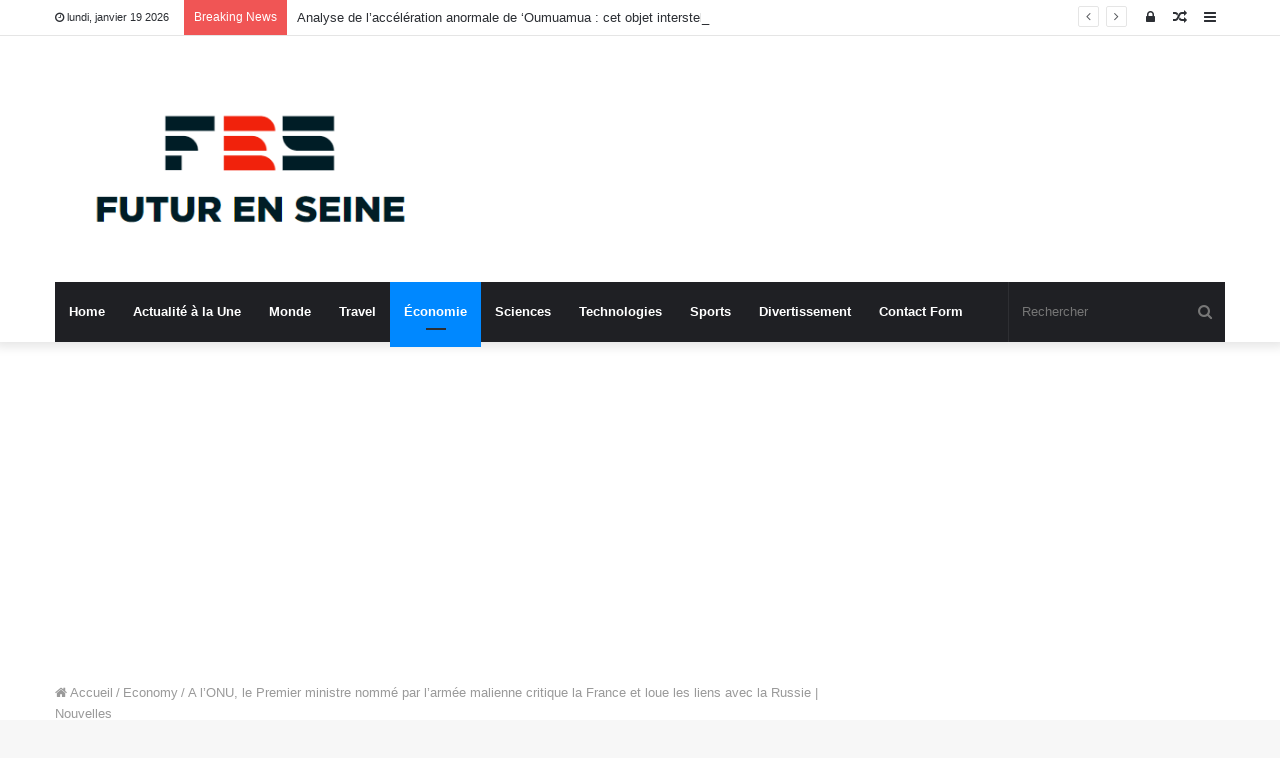

--- FILE ---
content_type: text/html; charset=UTF-8
request_url: https://futur-en-seine.paris/a-lonu-le-premier-ministre-nomme-par-larmee-malienne-critique-la-france-et-loue-les-liens-avec-la-russie-nouvelles/
body_size: 22747
content:
<!DOCTYPE html>
<html lang="fr-FR">
<head>
	<meta charset="UTF-8" />
	<link rel="profile" href="https://gmpg.org/xfn/11" />
	<link rel="pingback" href="https://futur-en-seine.paris/xmlrpc.php" />
	<meta name='robots' content='index, follow, max-image-preview:large, max-snippet:-1, max-video-preview:-1' />

	<!-- This site is optimized with the Yoast SEO plugin v26.7 - https://yoast.com/wordpress/plugins/seo/ -->
	<title>A l&#039;ONU, le Premier ministre nommé par l&#039;armée malienne critique la France et loue les liens avec la Russie | Nouvelles</title>
	<link rel="canonical" href="https://futur-en-seine.paris/a-lonu-le-premier-ministre-nomme-par-larmee-malienne-critique-la-france-et-loue-les-liens-avec-la-russie-nouvelles/" />
	<meta property="og:locale" content="fr_FR" />
	<meta property="og:type" content="article" />
	<meta property="og:title" content="A l&#039;ONU, le Premier ministre nommé par l&#039;armée malienne critique la France et loue les liens avec la Russie | Nouvelles" />
	<meta property="og:description" content="Abdoulaye Maiga a critiqué les Nations Unies, l&rsquo;ancien dirigeant colonial, louant une coopération « modèle » avec la Russie. Le Premier ministre malien nommé par l&rsquo;armée a critiqué la France et les Nations Unies dans un discours rempli de griefs sur la détérioration de la situation sécuritaire de son pays, tout en louant la coopération « modèle » avec &hellip;" />
	<meta property="og:url" content="https://futur-en-seine.paris/a-lonu-le-premier-ministre-nomme-par-larmee-malienne-critique-la-france-et-loue-les-liens-avec-la-russie-nouvelles/" />
	<meta property="og:site_name" content="Futur En Seine" />
	<meta property="article:published_time" content="2022-09-25T02:05:11+00:00" />
	<meta property="og:image" content="https://www.aljazeera.com/wp-content/uploads/2022/09/2022-09-24T134235Z_988091813_RC2PNW90IQRN_RTRMADP_3_UN-ASSEMBLY.jpg?resize=1920,1440" />
	<meta name="author" content="Beaumont-Lefebvre" />
	<meta name="twitter:card" content="summary_large_image" />
	<meta name="twitter:image" content="https://www.aljazeera.com/wp-content/uploads/2022/09/2022-09-24T134235Z_988091813_RC2PNW90IQRN_RTRMADP_3_UN-ASSEMBLY.jpg?resize=1920,1440" />
	<meta name="twitter:label1" content="Écrit par" />
	<meta name="twitter:data1" content="Beaumont-Lefebvre" />
	<meta name="twitter:label2" content="Durée de lecture estimée" />
	<meta name="twitter:data2" content="4 minutes" />
	<script type="application/ld+json" class="yoast-schema-graph">{"@context":"https://schema.org","@graph":[{"@type":"NewsArticle","@id":"https://futur-en-seine.paris/a-lonu-le-premier-ministre-nomme-par-larmee-malienne-critique-la-france-et-loue-les-liens-avec-la-russie-nouvelles/#article","isPartOf":{"@id":"https://futur-en-seine.paris/a-lonu-le-premier-ministre-nomme-par-larmee-malienne-critique-la-france-et-loue-les-liens-avec-la-russie-nouvelles/"},"author":{"name":"Beaumont-Lefebvre","@id":"https://futur-en-seine.paris/#/schema/person/361edc22c5fa059079038196cf0a739b"},"headline":"A l&rsquo;ONU, le Premier ministre nommé par l&rsquo;armée malienne critique la France et loue les liens avec la Russie | Nouvelles","datePublished":"2022-09-25T02:05:11+00:00","mainEntityOfPage":{"@id":"https://futur-en-seine.paris/a-lonu-le-premier-ministre-nomme-par-larmee-malienne-critique-la-france-et-loue-les-liens-avec-la-russie-nouvelles/"},"wordCount":761,"commentCount":0,"publisher":{"@id":"https://futur-en-seine.paris/#organization"},"image":{"@id":"https://futur-en-seine.paris/a-lonu-le-premier-ministre-nomme-par-larmee-malienne-critique-la-france-et-loue-les-liens-avec-la-russie-nouvelles/#primaryimage"},"thumbnailUrl":"https://www.aljazeera.com/wp-content/uploads/2022/09/2022-09-24T134235Z_988091813_RC2PNW90IQRN_RTRMADP_3_UN-ASSEMBLY.jpg?resize=1920,1440","articleSection":["Economy"],"inLanguage":"fr-FR","potentialAction":[{"@type":"CommentAction","name":"Comment","target":["https://futur-en-seine.paris/a-lonu-le-premier-ministre-nomme-par-larmee-malienne-critique-la-france-et-loue-les-liens-avec-la-russie-nouvelles/#respond"]}]},{"@type":"WebPage","@id":"https://futur-en-seine.paris/a-lonu-le-premier-ministre-nomme-par-larmee-malienne-critique-la-france-et-loue-les-liens-avec-la-russie-nouvelles/","url":"https://futur-en-seine.paris/a-lonu-le-premier-ministre-nomme-par-larmee-malienne-critique-la-france-et-loue-les-liens-avec-la-russie-nouvelles/","name":"A l'ONU, le Premier ministre nommé par l'armée malienne critique la France et loue les liens avec la Russie | Nouvelles","isPartOf":{"@id":"https://futur-en-seine.paris/#website"},"primaryImageOfPage":"https://www.aljazeera.com/wp-content/uploads/2022/09/2022-09-24T134235Z_988091813_RC2PNW90IQRN_RTRMADP_3_UN-ASSEMBLY.jpg?resize=1920,1440","image":["https://www.aljazeera.com/wp-content/uploads/2022/09/2022-09-24T134235Z_988091813_RC2PNW90IQRN_RTRMADP_3_UN-ASSEMBLY.jpg?resize=1920,1440"],"thumbnailUrl":"https://www.aljazeera.com/wp-content/uploads/2022/09/2022-09-24T134235Z_988091813_RC2PNW90IQRN_RTRMADP_3_UN-ASSEMBLY.jpg?resize=1920,1440","datePublished":"2022-09-25T02:05:11+00:00","inLanguage":"fr-FR","potentialAction":[{"@type":"ReadAction","target":["https://futur-en-seine.paris/a-lonu-le-premier-ministre-nomme-par-larmee-malienne-critique-la-france-et-loue-les-liens-avec-la-russie-nouvelles/"]}]},{"@type":"ImageObject","inLanguage":"fr-FR","@id":"https://futur-en-seine.paris/a-lonu-le-premier-ministre-nomme-par-larmee-malienne-critique-la-france-et-loue-les-liens-avec-la-russie-nouvelles/#primaryimage","url":"https://www.aljazeera.com/wp-content/uploads/2022/09/2022-09-24T134235Z_988091813_RC2PNW90IQRN_RTRMADP_3_UN-ASSEMBLY.jpg?resize=1920,1440","contentUrl":"https://www.aljazeera.com/wp-content/uploads/2022/09/2022-09-24T134235Z_988091813_RC2PNW90IQRN_RTRMADP_3_UN-ASSEMBLY.jpg?resize=1920,1440","caption":"A l&rsquo;ONU, le Premier ministre nommé par l&rsquo;armée malienne critique la France et loue les liens avec la Russie | Nouvelles"},{"@type":"WebSite","@id":"https://futur-en-seine.paris/#website","url":"https://futur-en-seine.paris/","name":"Futur En Seine","description":"Monde des nouvelles complet","publisher":{"@id":"https://futur-en-seine.paris/#organization"},"potentialAction":[{"@type":"SearchAction","target":{"@type":"EntryPoint","urlTemplate":"https://futur-en-seine.paris/?s={search_term_string}"},"query-input":{"@type":"PropertyValueSpecification","valueRequired":true,"valueName":"search_term_string"}}],"inLanguage":"fr-FR"},{"@type":"Organization","@id":"https://futur-en-seine.paris/#organization","name":"Mercatoshow.com","url":"https://futur-en-seine.paris/","logo":{"@type":"ImageObject","inLanguage":"fr-FR","@id":"https://futur-en-seine.paris/#/schema/logo/image/","url":"https://futur-en-seine.paris/wp-content/uploads/2020/08/Mercato-Show-Logo.png","contentUrl":"https://futur-en-seine.paris/wp-content/uploads/2020/08/Mercato-Show-Logo.png","width":390,"height":215,"caption":"Mercatoshow.com"},"image":{"@id":"https://futur-en-seine.paris/#/schema/logo/image/"}},{"@type":"Person","@id":"https://futur-en-seine.paris/#/schema/person/361edc22c5fa059079038196cf0a739b","name":"Beaumont-Lefebvre","image":{"@type":"ImageObject","inLanguage":"fr-FR","@id":"https://futur-en-seine.paris/#/schema/person/image/","url":"https://secure.gravatar.com/avatar/b44d162610d9574d66eb4b016cfe346d341b78e717ef606e9408e6fa8b949184?s=96&d=mm&r=g","contentUrl":"https://secure.gravatar.com/avatar/b44d162610d9574d66eb4b016cfe346d341b78e717ef606e9408e6fa8b949184?s=96&d=mm&r=g","caption":"Beaumont-Lefebvre"},"description":"\"Food lover. Alcohol advocate. Problem solver. Coffee expert. Internet maven for hipsters.\""}]}</script>
	<!-- / Yoast SEO plugin. -->


<link rel='dns-prefetch' href='//stats.wp.com' />

<link rel="alternate" type="application/rss+xml" title="Futur En Seine &raquo; Flux" href="https://futur-en-seine.paris/feed/" />
<link rel="alternate" type="application/rss+xml" title="Futur En Seine &raquo; Flux des commentaires" href="https://futur-en-seine.paris/comments/feed/" />
<link rel="alternate" type="application/rss+xml" title="Futur En Seine &raquo; A l&rsquo;ONU, le Premier ministre nommé par l&rsquo;armée malienne critique la France et loue les liens avec la Russie |  Nouvelles Flux des commentaires" href="https://futur-en-seine.paris/a-lonu-le-premier-ministre-nomme-par-larmee-malienne-critique-la-france-et-loue-les-liens-avec-la-russie-nouvelles/feed/" />
<link rel="alternate" title="oEmbed (JSON)" type="application/json+oembed" href="https://futur-en-seine.paris/wp-json/oembed/1.0/embed?url=https%3A%2F%2Ffutur-en-seine.paris%2Fa-lonu-le-premier-ministre-nomme-par-larmee-malienne-critique-la-france-et-loue-les-liens-avec-la-russie-nouvelles%2F" />
<link rel="alternate" title="oEmbed (XML)" type="text/xml+oembed" href="https://futur-en-seine.paris/wp-json/oembed/1.0/embed?url=https%3A%2F%2Ffutur-en-seine.paris%2Fa-lonu-le-premier-ministre-nomme-par-larmee-malienne-critique-la-france-et-loue-les-liens-avec-la-russie-nouvelles%2F&#038;format=xml" />
<style id='wp-img-auto-sizes-contain-inline-css' type='text/css'>
img:is([sizes=auto i],[sizes^="auto," i]){contain-intrinsic-size:3000px 1500px}
/*# sourceURL=wp-img-auto-sizes-contain-inline-css */
</style>
<style id='wp-emoji-styles-inline-css' type='text/css'>

	img.wp-smiley, img.emoji {
		display: inline !important;
		border: none !important;
		box-shadow: none !important;
		height: 1em !important;
		width: 1em !important;
		margin: 0 0.07em !important;
		vertical-align: -0.1em !important;
		background: none !important;
		padding: 0 !important;
	}
/*# sourceURL=wp-emoji-styles-inline-css */
</style>
<style id='wp-block-library-inline-css' type='text/css'>
:root{--wp-block-synced-color:#7a00df;--wp-block-synced-color--rgb:122,0,223;--wp-bound-block-color:var(--wp-block-synced-color);--wp-editor-canvas-background:#ddd;--wp-admin-theme-color:#007cba;--wp-admin-theme-color--rgb:0,124,186;--wp-admin-theme-color-darker-10:#006ba1;--wp-admin-theme-color-darker-10--rgb:0,107,160.5;--wp-admin-theme-color-darker-20:#005a87;--wp-admin-theme-color-darker-20--rgb:0,90,135;--wp-admin-border-width-focus:2px}@media (min-resolution:192dpi){:root{--wp-admin-border-width-focus:1.5px}}.wp-element-button{cursor:pointer}:root .has-very-light-gray-background-color{background-color:#eee}:root .has-very-dark-gray-background-color{background-color:#313131}:root .has-very-light-gray-color{color:#eee}:root .has-very-dark-gray-color{color:#313131}:root .has-vivid-green-cyan-to-vivid-cyan-blue-gradient-background{background:linear-gradient(135deg,#00d084,#0693e3)}:root .has-purple-crush-gradient-background{background:linear-gradient(135deg,#34e2e4,#4721fb 50%,#ab1dfe)}:root .has-hazy-dawn-gradient-background{background:linear-gradient(135deg,#faaca8,#dad0ec)}:root .has-subdued-olive-gradient-background{background:linear-gradient(135deg,#fafae1,#67a671)}:root .has-atomic-cream-gradient-background{background:linear-gradient(135deg,#fdd79a,#004a59)}:root .has-nightshade-gradient-background{background:linear-gradient(135deg,#330968,#31cdcf)}:root .has-midnight-gradient-background{background:linear-gradient(135deg,#020381,#2874fc)}:root{--wp--preset--font-size--normal:16px;--wp--preset--font-size--huge:42px}.has-regular-font-size{font-size:1em}.has-larger-font-size{font-size:2.625em}.has-normal-font-size{font-size:var(--wp--preset--font-size--normal)}.has-huge-font-size{font-size:var(--wp--preset--font-size--huge)}.has-text-align-center{text-align:center}.has-text-align-left{text-align:left}.has-text-align-right{text-align:right}.has-fit-text{white-space:nowrap!important}#end-resizable-editor-section{display:none}.aligncenter{clear:both}.items-justified-left{justify-content:flex-start}.items-justified-center{justify-content:center}.items-justified-right{justify-content:flex-end}.items-justified-space-between{justify-content:space-between}.screen-reader-text{border:0;clip-path:inset(50%);height:1px;margin:-1px;overflow:hidden;padding:0;position:absolute;width:1px;word-wrap:normal!important}.screen-reader-text:focus{background-color:#ddd;clip-path:none;color:#444;display:block;font-size:1em;height:auto;left:5px;line-height:normal;padding:15px 23px 14px;text-decoration:none;top:5px;width:auto;z-index:100000}html :where(.has-border-color){border-style:solid}html :where([style*=border-top-color]){border-top-style:solid}html :where([style*=border-right-color]){border-right-style:solid}html :where([style*=border-bottom-color]){border-bottom-style:solid}html :where([style*=border-left-color]){border-left-style:solid}html :where([style*=border-width]){border-style:solid}html :where([style*=border-top-width]){border-top-style:solid}html :where([style*=border-right-width]){border-right-style:solid}html :where([style*=border-bottom-width]){border-bottom-style:solid}html :where([style*=border-left-width]){border-left-style:solid}html :where(img[class*=wp-image-]){height:auto;max-width:100%}:where(figure){margin:0 0 1em}html :where(.is-position-sticky){--wp-admin--admin-bar--position-offset:var(--wp-admin--admin-bar--height,0px)}@media screen and (max-width:600px){html :where(.is-position-sticky){--wp-admin--admin-bar--position-offset:0px}}

/*# sourceURL=wp-block-library-inline-css */
</style><style id='global-styles-inline-css' type='text/css'>
:root{--wp--preset--aspect-ratio--square: 1;--wp--preset--aspect-ratio--4-3: 4/3;--wp--preset--aspect-ratio--3-4: 3/4;--wp--preset--aspect-ratio--3-2: 3/2;--wp--preset--aspect-ratio--2-3: 2/3;--wp--preset--aspect-ratio--16-9: 16/9;--wp--preset--aspect-ratio--9-16: 9/16;--wp--preset--color--black: #000000;--wp--preset--color--cyan-bluish-gray: #abb8c3;--wp--preset--color--white: #ffffff;--wp--preset--color--pale-pink: #f78da7;--wp--preset--color--vivid-red: #cf2e2e;--wp--preset--color--luminous-vivid-orange: #ff6900;--wp--preset--color--luminous-vivid-amber: #fcb900;--wp--preset--color--light-green-cyan: #7bdcb5;--wp--preset--color--vivid-green-cyan: #00d084;--wp--preset--color--pale-cyan-blue: #8ed1fc;--wp--preset--color--vivid-cyan-blue: #0693e3;--wp--preset--color--vivid-purple: #9b51e0;--wp--preset--gradient--vivid-cyan-blue-to-vivid-purple: linear-gradient(135deg,rgb(6,147,227) 0%,rgb(155,81,224) 100%);--wp--preset--gradient--light-green-cyan-to-vivid-green-cyan: linear-gradient(135deg,rgb(122,220,180) 0%,rgb(0,208,130) 100%);--wp--preset--gradient--luminous-vivid-amber-to-luminous-vivid-orange: linear-gradient(135deg,rgb(252,185,0) 0%,rgb(255,105,0) 100%);--wp--preset--gradient--luminous-vivid-orange-to-vivid-red: linear-gradient(135deg,rgb(255,105,0) 0%,rgb(207,46,46) 100%);--wp--preset--gradient--very-light-gray-to-cyan-bluish-gray: linear-gradient(135deg,rgb(238,238,238) 0%,rgb(169,184,195) 100%);--wp--preset--gradient--cool-to-warm-spectrum: linear-gradient(135deg,rgb(74,234,220) 0%,rgb(151,120,209) 20%,rgb(207,42,186) 40%,rgb(238,44,130) 60%,rgb(251,105,98) 80%,rgb(254,248,76) 100%);--wp--preset--gradient--blush-light-purple: linear-gradient(135deg,rgb(255,206,236) 0%,rgb(152,150,240) 100%);--wp--preset--gradient--blush-bordeaux: linear-gradient(135deg,rgb(254,205,165) 0%,rgb(254,45,45) 50%,rgb(107,0,62) 100%);--wp--preset--gradient--luminous-dusk: linear-gradient(135deg,rgb(255,203,112) 0%,rgb(199,81,192) 50%,rgb(65,88,208) 100%);--wp--preset--gradient--pale-ocean: linear-gradient(135deg,rgb(255,245,203) 0%,rgb(182,227,212) 50%,rgb(51,167,181) 100%);--wp--preset--gradient--electric-grass: linear-gradient(135deg,rgb(202,248,128) 0%,rgb(113,206,126) 100%);--wp--preset--gradient--midnight: linear-gradient(135deg,rgb(2,3,129) 0%,rgb(40,116,252) 100%);--wp--preset--font-size--small: 13px;--wp--preset--font-size--medium: 20px;--wp--preset--font-size--large: 36px;--wp--preset--font-size--x-large: 42px;--wp--preset--spacing--20: 0.44rem;--wp--preset--spacing--30: 0.67rem;--wp--preset--spacing--40: 1rem;--wp--preset--spacing--50: 1.5rem;--wp--preset--spacing--60: 2.25rem;--wp--preset--spacing--70: 3.38rem;--wp--preset--spacing--80: 5.06rem;--wp--preset--shadow--natural: 6px 6px 9px rgba(0, 0, 0, 0.2);--wp--preset--shadow--deep: 12px 12px 50px rgba(0, 0, 0, 0.4);--wp--preset--shadow--sharp: 6px 6px 0px rgba(0, 0, 0, 0.2);--wp--preset--shadow--outlined: 6px 6px 0px -3px rgb(255, 255, 255), 6px 6px rgb(0, 0, 0);--wp--preset--shadow--crisp: 6px 6px 0px rgb(0, 0, 0);}:where(.is-layout-flex){gap: 0.5em;}:where(.is-layout-grid){gap: 0.5em;}body .is-layout-flex{display: flex;}.is-layout-flex{flex-wrap: wrap;align-items: center;}.is-layout-flex > :is(*, div){margin: 0;}body .is-layout-grid{display: grid;}.is-layout-grid > :is(*, div){margin: 0;}:where(.wp-block-columns.is-layout-flex){gap: 2em;}:where(.wp-block-columns.is-layout-grid){gap: 2em;}:where(.wp-block-post-template.is-layout-flex){gap: 1.25em;}:where(.wp-block-post-template.is-layout-grid){gap: 1.25em;}.has-black-color{color: var(--wp--preset--color--black) !important;}.has-cyan-bluish-gray-color{color: var(--wp--preset--color--cyan-bluish-gray) !important;}.has-white-color{color: var(--wp--preset--color--white) !important;}.has-pale-pink-color{color: var(--wp--preset--color--pale-pink) !important;}.has-vivid-red-color{color: var(--wp--preset--color--vivid-red) !important;}.has-luminous-vivid-orange-color{color: var(--wp--preset--color--luminous-vivid-orange) !important;}.has-luminous-vivid-amber-color{color: var(--wp--preset--color--luminous-vivid-amber) !important;}.has-light-green-cyan-color{color: var(--wp--preset--color--light-green-cyan) !important;}.has-vivid-green-cyan-color{color: var(--wp--preset--color--vivid-green-cyan) !important;}.has-pale-cyan-blue-color{color: var(--wp--preset--color--pale-cyan-blue) !important;}.has-vivid-cyan-blue-color{color: var(--wp--preset--color--vivid-cyan-blue) !important;}.has-vivid-purple-color{color: var(--wp--preset--color--vivid-purple) !important;}.has-black-background-color{background-color: var(--wp--preset--color--black) !important;}.has-cyan-bluish-gray-background-color{background-color: var(--wp--preset--color--cyan-bluish-gray) !important;}.has-white-background-color{background-color: var(--wp--preset--color--white) !important;}.has-pale-pink-background-color{background-color: var(--wp--preset--color--pale-pink) !important;}.has-vivid-red-background-color{background-color: var(--wp--preset--color--vivid-red) !important;}.has-luminous-vivid-orange-background-color{background-color: var(--wp--preset--color--luminous-vivid-orange) !important;}.has-luminous-vivid-amber-background-color{background-color: var(--wp--preset--color--luminous-vivid-amber) !important;}.has-light-green-cyan-background-color{background-color: var(--wp--preset--color--light-green-cyan) !important;}.has-vivid-green-cyan-background-color{background-color: var(--wp--preset--color--vivid-green-cyan) !important;}.has-pale-cyan-blue-background-color{background-color: var(--wp--preset--color--pale-cyan-blue) !important;}.has-vivid-cyan-blue-background-color{background-color: var(--wp--preset--color--vivid-cyan-blue) !important;}.has-vivid-purple-background-color{background-color: var(--wp--preset--color--vivid-purple) !important;}.has-black-border-color{border-color: var(--wp--preset--color--black) !important;}.has-cyan-bluish-gray-border-color{border-color: var(--wp--preset--color--cyan-bluish-gray) !important;}.has-white-border-color{border-color: var(--wp--preset--color--white) !important;}.has-pale-pink-border-color{border-color: var(--wp--preset--color--pale-pink) !important;}.has-vivid-red-border-color{border-color: var(--wp--preset--color--vivid-red) !important;}.has-luminous-vivid-orange-border-color{border-color: var(--wp--preset--color--luminous-vivid-orange) !important;}.has-luminous-vivid-amber-border-color{border-color: var(--wp--preset--color--luminous-vivid-amber) !important;}.has-light-green-cyan-border-color{border-color: var(--wp--preset--color--light-green-cyan) !important;}.has-vivid-green-cyan-border-color{border-color: var(--wp--preset--color--vivid-green-cyan) !important;}.has-pale-cyan-blue-border-color{border-color: var(--wp--preset--color--pale-cyan-blue) !important;}.has-vivid-cyan-blue-border-color{border-color: var(--wp--preset--color--vivid-cyan-blue) !important;}.has-vivid-purple-border-color{border-color: var(--wp--preset--color--vivid-purple) !important;}.has-vivid-cyan-blue-to-vivid-purple-gradient-background{background: var(--wp--preset--gradient--vivid-cyan-blue-to-vivid-purple) !important;}.has-light-green-cyan-to-vivid-green-cyan-gradient-background{background: var(--wp--preset--gradient--light-green-cyan-to-vivid-green-cyan) !important;}.has-luminous-vivid-amber-to-luminous-vivid-orange-gradient-background{background: var(--wp--preset--gradient--luminous-vivid-amber-to-luminous-vivid-orange) !important;}.has-luminous-vivid-orange-to-vivid-red-gradient-background{background: var(--wp--preset--gradient--luminous-vivid-orange-to-vivid-red) !important;}.has-very-light-gray-to-cyan-bluish-gray-gradient-background{background: var(--wp--preset--gradient--very-light-gray-to-cyan-bluish-gray) !important;}.has-cool-to-warm-spectrum-gradient-background{background: var(--wp--preset--gradient--cool-to-warm-spectrum) !important;}.has-blush-light-purple-gradient-background{background: var(--wp--preset--gradient--blush-light-purple) !important;}.has-blush-bordeaux-gradient-background{background: var(--wp--preset--gradient--blush-bordeaux) !important;}.has-luminous-dusk-gradient-background{background: var(--wp--preset--gradient--luminous-dusk) !important;}.has-pale-ocean-gradient-background{background: var(--wp--preset--gradient--pale-ocean) !important;}.has-electric-grass-gradient-background{background: var(--wp--preset--gradient--electric-grass) !important;}.has-midnight-gradient-background{background: var(--wp--preset--gradient--midnight) !important;}.has-small-font-size{font-size: var(--wp--preset--font-size--small) !important;}.has-medium-font-size{font-size: var(--wp--preset--font-size--medium) !important;}.has-large-font-size{font-size: var(--wp--preset--font-size--large) !important;}.has-x-large-font-size{font-size: var(--wp--preset--font-size--x-large) !important;}
/*# sourceURL=global-styles-inline-css */
</style>

<style id='classic-theme-styles-inline-css' type='text/css'>
/*! This file is auto-generated */
.wp-block-button__link{color:#fff;background-color:#32373c;border-radius:9999px;box-shadow:none;text-decoration:none;padding:calc(.667em + 2px) calc(1.333em + 2px);font-size:1.125em}.wp-block-file__button{background:#32373c;color:#fff;text-decoration:none}
/*# sourceURL=/wp-includes/css/classic-themes.min.css */
</style>
<link rel='stylesheet' id='dashicons-css' href='https://futur-en-seine.paris/wp-includes/css/dashicons.min.css?ver=6.9' type='text/css' media='all' />
<link rel='stylesheet' id='admin-bar-css' href='https://futur-en-seine.paris/wp-includes/css/admin-bar.min.css?ver=6.9' type='text/css' media='all' />
<style id='admin-bar-inline-css' type='text/css'>

    /* Hide CanvasJS credits for P404 charts specifically */
    #p404RedirectChart .canvasjs-chart-credit {
        display: none !important;
    }
    
    #p404RedirectChart canvas {
        border-radius: 6px;
    }

    .p404-redirect-adminbar-weekly-title {
        font-weight: bold;
        font-size: 14px;
        color: #fff;
        margin-bottom: 6px;
    }

    #wpadminbar #wp-admin-bar-p404_free_top_button .ab-icon:before {
        content: "\f103";
        color: #dc3545;
        top: 3px;
    }
    
    #wp-admin-bar-p404_free_top_button .ab-item {
        min-width: 80px !important;
        padding: 0px !important;
    }
    
    /* Ensure proper positioning and z-index for P404 dropdown */
    .p404-redirect-adminbar-dropdown-wrap { 
        min-width: 0; 
        padding: 0;
        position: static !important;
    }
    
    #wpadminbar #wp-admin-bar-p404_free_top_button_dropdown {
        position: static !important;
    }
    
    #wpadminbar #wp-admin-bar-p404_free_top_button_dropdown .ab-item {
        padding: 0 !important;
        margin: 0 !important;
    }
    
    .p404-redirect-dropdown-container {
        min-width: 340px;
        padding: 18px 18px 12px 18px;
        background: #23282d !important;
        color: #fff;
        border-radius: 12px;
        box-shadow: 0 8px 32px rgba(0,0,0,0.25);
        margin-top: 10px;
        position: relative !important;
        z-index: 999999 !important;
        display: block !important;
        border: 1px solid #444;
    }
    
    /* Ensure P404 dropdown appears on hover */
    #wpadminbar #wp-admin-bar-p404_free_top_button .p404-redirect-dropdown-container { 
        display: none !important;
    }
    
    #wpadminbar #wp-admin-bar-p404_free_top_button:hover .p404-redirect-dropdown-container { 
        display: block !important;
    }
    
    #wpadminbar #wp-admin-bar-p404_free_top_button:hover #wp-admin-bar-p404_free_top_button_dropdown .p404-redirect-dropdown-container {
        display: block !important;
    }
    
    .p404-redirect-card {
        background: #2c3338;
        border-radius: 8px;
        padding: 18px 18px 12px 18px;
        box-shadow: 0 2px 8px rgba(0,0,0,0.07);
        display: flex;
        flex-direction: column;
        align-items: flex-start;
        border: 1px solid #444;
    }
    
    .p404-redirect-btn {
        display: inline-block;
        background: #dc3545;
        color: #fff !important;
        font-weight: bold;
        padding: 5px 22px;
        border-radius: 8px;
        text-decoration: none;
        font-size: 17px;
        transition: background 0.2s, box-shadow 0.2s;
        margin-top: 8px;
        box-shadow: 0 2px 8px rgba(220,53,69,0.15);
        text-align: center;
        line-height: 1.6;
    }
    
    .p404-redirect-btn:hover {
        background: #c82333;
        color: #fff !important;
        box-shadow: 0 4px 16px rgba(220,53,69,0.25);
    }
    
    /* Prevent conflicts with other admin bar dropdowns */
    #wpadminbar .ab-top-menu > li:hover > .ab-item,
    #wpadminbar .ab-top-menu > li.hover > .ab-item {
        z-index: auto;
    }
    
    #wpadminbar #wp-admin-bar-p404_free_top_button:hover > .ab-item {
        z-index: 999998 !important;
    }
    
/*# sourceURL=admin-bar-inline-css */
</style>
<link rel='stylesheet' id='tie-css-base-css' href='https://futur-en-seine.paris/wp-content/themes/jannah/assets/css/base.min.css?ver=4.6.6' type='text/css' media='all' />
<link rel='stylesheet' id='tie-css-styles-css' href='https://futur-en-seine.paris/wp-content/themes/jannah/assets/css/style.min.css?ver=4.6.6' type='text/css' media='all' />
<link rel='stylesheet' id='tie-css-widgets-css' href='https://futur-en-seine.paris/wp-content/themes/jannah/assets/css/widgets.min.css?ver=4.6.6' type='text/css' media='all' />
<link rel='stylesheet' id='tie-css-helpers-css' href='https://futur-en-seine.paris/wp-content/themes/jannah/assets/css/helpers.min.css?ver=4.6.6' type='text/css' media='all' />
<link rel='stylesheet' id='tie-css-ilightbox-css' href='https://futur-en-seine.paris/wp-content/themes/jannah/assets/ilightbox/dark-skin/skin.css?ver=4.6.6' type='text/css' media='all' />
<link rel='stylesheet' id='tie-css-single-css' href='https://futur-en-seine.paris/wp-content/themes/jannah/assets/css/single.min.css?ver=4.6.6' type='text/css' media='all' />
<link rel='stylesheet' id='tie-css-print-css' href='https://futur-en-seine.paris/wp-content/themes/jannah/assets/css/print.css?ver=4.6.6' type='text/css' media='print' />
<style id='tie-css-print-inline-css' type='text/css'>
.wf-active .logo-text,.wf-active h1,.wf-active h2,.wf-active h3,.wf-active h4,.wf-active h5,.wf-active h6,.wf-active .the-subtitle{font-family: 'Poppins';}
/*# sourceURL=tie-css-print-inline-css */
</style>
<script type="text/javascript" src="https://futur-en-seine.paris/wp-includes/js/jquery/jquery.min.js?ver=3.7.1&#039; data-cfasync=&#039;true" id="jquery-core-js" defer></script>

<script type="text/javascript" id="jquery-js-after">window.addEventListener('DOMContentLoaded', function() {
/* <![CDATA[ */
jQuery(document).ready(function() {
	jQuery(".8b2a1a1f2b182c695de33378cd9efed7").click(function() {
		jQuery.post(
			"https://futur-en-seine.paris/wp-admin/admin-ajax.php", {
				"action": "quick_adsense_onpost_ad_click",
				"quick_adsense_onpost_ad_index": jQuery(this).attr("data-index"),
				"quick_adsense_nonce": "6cef724f34",
			}, function(response) { }
		);
	});
});

//# sourceURL=jquery-js-after
/* ]]> */
});</script>
<script type="text/javascript" id="cfmonitor-js-extra">
/* <![CDATA[ */
var cfmonitor = {"client_ip":"3.15.210.55","max_clicks":"2","clicks":"0","is_blocked":"0","customclass":"cfmonitor","disablead":"false","currentURL":"/a-lonu-le-premier-ministre-nomme-par-larmee-malienne-critique-la-france-et-loue-les-liens-avec-la-russie-nouvelles/","debug":"true","caching":"1","ajaxurl":"https://futur-en-seine.paris/wp-admin/admin-ajax.php","nonce":"cb967e9019"};
//# sourceURL=cfmonitor-js-extra
/* ]]> */
</script>

<link rel="https://api.w.org/" href="https://futur-en-seine.paris/wp-json/" /><link rel="alternate" title="JSON" type="application/json" href="https://futur-en-seine.paris/wp-json/wp/v2/posts/30868" /><link rel="EditURI" type="application/rsd+xml" title="RSD" href="https://futur-en-seine.paris/xmlrpc.php?rsd" />
<meta name="generator" content="WordPress 6.9" />
<link rel='shortlink' href='https://futur-en-seine.paris/?p=30868' />
<script data-ad-client="ca-pub-9373527821382765" async src="https://pagead2.googlesyndication.com/pagead/js/adsbygoogle.js"></script>

<meta name="google-site-verification" content="1e9OyamSUsu8barZHg4dmjmHgoT4TWNGh3Bkf4-ADFU" />	<style>img#wpstats{display:none}</style>
		<meta http-equiv="X-UA-Compatible" content="IE=edge">
<meta name="theme-color" content="#0088ff" /><meta name="viewport" content="width=device-width, initial-scale=1.0" /><style type="text/css">.saboxplugin-wrap{-webkit-box-sizing:border-box;-moz-box-sizing:border-box;-ms-box-sizing:border-box;box-sizing:border-box;border:1px solid #eee;width:100%;clear:both;display:block;overflow:hidden;word-wrap:break-word;position:relative}.saboxplugin-wrap .saboxplugin-gravatar{float:left;padding:0 20px 20px 20px}.saboxplugin-wrap .saboxplugin-gravatar img{max-width:100px;height:auto;border-radius:0;}.saboxplugin-wrap .saboxplugin-authorname{font-size:18px;line-height:1;margin:20px 0 0 20px;display:block}.saboxplugin-wrap .saboxplugin-authorname a{text-decoration:none}.saboxplugin-wrap .saboxplugin-authorname a:focus{outline:0}.saboxplugin-wrap .saboxplugin-desc{display:block;margin:5px 20px}.saboxplugin-wrap .saboxplugin-desc a{text-decoration:underline}.saboxplugin-wrap .saboxplugin-desc p{margin:5px 0 12px}.saboxplugin-wrap .saboxplugin-web{margin:0 20px 15px;text-align:left}.saboxplugin-wrap .sab-web-position{text-align:right}.saboxplugin-wrap .saboxplugin-web a{color:#ccc;text-decoration:none}.saboxplugin-wrap .saboxplugin-socials{position:relative;display:block;background:#fcfcfc;padding:5px;border-top:1px solid #eee}.saboxplugin-wrap .saboxplugin-socials a svg{width:20px;height:20px}.saboxplugin-wrap .saboxplugin-socials a svg .st2{fill:#fff; transform-origin:center center;}.saboxplugin-wrap .saboxplugin-socials a svg .st1{fill:rgba(0,0,0,.3)}.saboxplugin-wrap .saboxplugin-socials a:hover{opacity:.8;-webkit-transition:opacity .4s;-moz-transition:opacity .4s;-o-transition:opacity .4s;transition:opacity .4s;box-shadow:none!important;-webkit-box-shadow:none!important}.saboxplugin-wrap .saboxplugin-socials .saboxplugin-icon-color{box-shadow:none;padding:0;border:0;-webkit-transition:opacity .4s;-moz-transition:opacity .4s;-o-transition:opacity .4s;transition:opacity .4s;display:inline-block;color:#fff;font-size:0;text-decoration:inherit;margin:5px;-webkit-border-radius:0;-moz-border-radius:0;-ms-border-radius:0;-o-border-radius:0;border-radius:0;overflow:hidden}.saboxplugin-wrap .saboxplugin-socials .saboxplugin-icon-grey{text-decoration:inherit;box-shadow:none;position:relative;display:-moz-inline-stack;display:inline-block;vertical-align:middle;zoom:1;margin:10px 5px;color:#444;fill:#444}.clearfix:after,.clearfix:before{content:' ';display:table;line-height:0;clear:both}.ie7 .clearfix{zoom:1}.saboxplugin-socials.sabox-colored .saboxplugin-icon-color .sab-twitch{border-color:#38245c}.saboxplugin-socials.sabox-colored .saboxplugin-icon-color .sab-behance{border-color:#003eb0}.saboxplugin-socials.sabox-colored .saboxplugin-icon-color .sab-deviantart{border-color:#036824}.saboxplugin-socials.sabox-colored .saboxplugin-icon-color .sab-digg{border-color:#00327c}.saboxplugin-socials.sabox-colored .saboxplugin-icon-color .sab-dribbble{border-color:#ba1655}.saboxplugin-socials.sabox-colored .saboxplugin-icon-color .sab-facebook{border-color:#1e2e4f}.saboxplugin-socials.sabox-colored .saboxplugin-icon-color .sab-flickr{border-color:#003576}.saboxplugin-socials.sabox-colored .saboxplugin-icon-color .sab-github{border-color:#264874}.saboxplugin-socials.sabox-colored .saboxplugin-icon-color .sab-google{border-color:#0b51c5}.saboxplugin-socials.sabox-colored .saboxplugin-icon-color .sab-html5{border-color:#902e13}.saboxplugin-socials.sabox-colored .saboxplugin-icon-color .sab-instagram{border-color:#1630aa}.saboxplugin-socials.sabox-colored .saboxplugin-icon-color .sab-linkedin{border-color:#00344f}.saboxplugin-socials.sabox-colored .saboxplugin-icon-color .sab-pinterest{border-color:#5b040e}.saboxplugin-socials.sabox-colored .saboxplugin-icon-color .sab-reddit{border-color:#992900}.saboxplugin-socials.sabox-colored .saboxplugin-icon-color .sab-rss{border-color:#a43b0a}.saboxplugin-socials.sabox-colored .saboxplugin-icon-color .sab-sharethis{border-color:#5d8420}.saboxplugin-socials.sabox-colored .saboxplugin-icon-color .sab-soundcloud{border-color:#995200}.saboxplugin-socials.sabox-colored .saboxplugin-icon-color .sab-spotify{border-color:#0f612c}.saboxplugin-socials.sabox-colored .saboxplugin-icon-color .sab-stackoverflow{border-color:#a95009}.saboxplugin-socials.sabox-colored .saboxplugin-icon-color .sab-steam{border-color:#006388}.saboxplugin-socials.sabox-colored .saboxplugin-icon-color .sab-user_email{border-color:#b84e05}.saboxplugin-socials.sabox-colored .saboxplugin-icon-color .sab-tumblr{border-color:#10151b}.saboxplugin-socials.sabox-colored .saboxplugin-icon-color .sab-twitter{border-color:#0967a0}.saboxplugin-socials.sabox-colored .saboxplugin-icon-color .sab-vimeo{border-color:#0d7091}.saboxplugin-socials.sabox-colored .saboxplugin-icon-color .sab-windows{border-color:#003f71}.saboxplugin-socials.sabox-colored .saboxplugin-icon-color .sab-whatsapp{border-color:#003f71}.saboxplugin-socials.sabox-colored .saboxplugin-icon-color .sab-wordpress{border-color:#0f3647}.saboxplugin-socials.sabox-colored .saboxplugin-icon-color .sab-yahoo{border-color:#14002d}.saboxplugin-socials.sabox-colored .saboxplugin-icon-color .sab-youtube{border-color:#900}.saboxplugin-socials.sabox-colored .saboxplugin-icon-color .sab-xing{border-color:#000202}.saboxplugin-socials.sabox-colored .saboxplugin-icon-color .sab-mixcloud{border-color:#2475a0}.saboxplugin-socials.sabox-colored .saboxplugin-icon-color .sab-vk{border-color:#243549}.saboxplugin-socials.sabox-colored .saboxplugin-icon-color .sab-medium{border-color:#00452c}.saboxplugin-socials.sabox-colored .saboxplugin-icon-color .sab-quora{border-color:#420e00}.saboxplugin-socials.sabox-colored .saboxplugin-icon-color .sab-meetup{border-color:#9b181c}.saboxplugin-socials.sabox-colored .saboxplugin-icon-color .sab-goodreads{border-color:#000}.saboxplugin-socials.sabox-colored .saboxplugin-icon-color .sab-snapchat{border-color:#999700}.saboxplugin-socials.sabox-colored .saboxplugin-icon-color .sab-500px{border-color:#00557f}.saboxplugin-socials.sabox-colored .saboxplugin-icon-color .sab-mastodont{border-color:#185886}.sabox-plus-item{margin-bottom:20px}@media screen and (max-width:480px){.saboxplugin-wrap{text-align:center}.saboxplugin-wrap .saboxplugin-gravatar{float:none;padding:20px 0;text-align:center;margin:0 auto;display:block}.saboxplugin-wrap .saboxplugin-gravatar img{float:none;display:inline-block;display:-moz-inline-stack;vertical-align:middle;zoom:1}.saboxplugin-wrap .saboxplugin-desc{margin:0 10px 20px;text-align:center}.saboxplugin-wrap .saboxplugin-authorname{text-align:center;margin:10px 0 20px}}body .saboxplugin-authorname a,body .saboxplugin-authorname a:hover{box-shadow:none;-webkit-box-shadow:none}a.sab-profile-edit{font-size:16px!important;line-height:1!important}.sab-edit-settings a,a.sab-profile-edit{color:#0073aa!important;box-shadow:none!important;-webkit-box-shadow:none!important}.sab-edit-settings{margin-right:15px;position:absolute;right:0;z-index:2;bottom:10px;line-height:20px}.sab-edit-settings i{margin-left:5px}.saboxplugin-socials{line-height:1!important}.rtl .saboxplugin-wrap .saboxplugin-gravatar{float:right}.rtl .saboxplugin-wrap .saboxplugin-authorname{display:flex;align-items:center}.rtl .saboxplugin-wrap .saboxplugin-authorname .sab-profile-edit{margin-right:10px}.rtl .sab-edit-settings{right:auto;left:0}img.sab-custom-avatar{max-width:75px;}.saboxplugin-wrap {margin-top:0px; margin-bottom:0px; padding: 0px 0px }.saboxplugin-wrap .saboxplugin-authorname {font-size:18px; line-height:25px;}.saboxplugin-wrap .saboxplugin-desc p, .saboxplugin-wrap .saboxplugin-desc {font-size:14px !important; line-height:21px !important;}.saboxplugin-wrap .saboxplugin-web {font-size:14px;}.saboxplugin-wrap .saboxplugin-socials a svg {width:18px;height:18px;}</style><link rel="icon" href="https://futur-en-seine.paris/wp-content/uploads/2025/01/Futur-En-Seine-Logo-150x150.png" sizes="32x32" />
<link rel="icon" href="https://futur-en-seine.paris/wp-content/uploads/2025/01/Futur-En-Seine-Logo.png" sizes="192x192" />
<link rel="apple-touch-icon" href="https://futur-en-seine.paris/wp-content/uploads/2025/01/Futur-En-Seine-Logo.png" />
<meta name="msapplication-TileImage" content="https://futur-en-seine.paris/wp-content/uploads/2025/01/Futur-En-Seine-Logo.png" />

<!-- FIFU:jsonld:begin -->
<script type="application/ld+json">{"@context":"https://schema.org","@graph":[{"@type":"ImageObject","@id":"https://www.aljazeera.com/wp-content/uploads/2022/09/2022-09-24T134235Z_988091813_RC2PNW90IQRN_RTRMADP_3_UN-ASSEMBLY.jpg?resize=1920,1440","url":"https://www.aljazeera.com/wp-content/uploads/2022/09/2022-09-24T134235Z_988091813_RC2PNW90IQRN_RTRMADP_3_UN-ASSEMBLY.jpg?resize=1920,1440","contentUrl":"https://www.aljazeera.com/wp-content/uploads/2022/09/2022-09-24T134235Z_988091813_RC2PNW90IQRN_RTRMADP_3_UN-ASSEMBLY.jpg?resize=1920,1440","mainEntityOfPage":"https://futur-en-seine.paris/a-lonu-le-premier-ministre-nomme-par-larmee-malienne-critique-la-france-et-loue-les-liens-avec-la-russie-nouvelles/"}]}</script>
<!-- FIFU:jsonld:end -->
<noscript><style id="rocket-lazyload-nojs-css">.rll-youtube-player, [data-lazy-src]{display:none !important;}</style></noscript><link rel="preload" as="image" href="https://www.aljazeera.com/wp-content/uploads/2022/09/2022-09-24T134235Z_988091813_RC2PNW90IQRN_RTRMADP_3_UN-ASSEMBLY.jpg?resize=1920,1440"><link rel="preload" as="image" href="https://netstorage-legit.akamaized.net/images/e9a2905192c2c3a5.jpeg"><link rel="preload" as="image" href="https://s.france24.com/media/display/a5ec9054-d159-11ed-b81c-005056a90284/w:1280/p:16x9/b60e9c87a37e22753a34d0d5d952964883bc79fc.jpg"><link rel="preload" as="image" href="https://cdn.cnn.com/cnnnext/dam/assets/220228120025-03-ukraine-0228-super-tease.jpg"><link rel="preload" as="image" href="https://www.reuters.com/resizer/LGIUt4DGftQF977XSy322FvOFHI=/1200x628/smart/filters:quality(80)/cloudfront-us-east-2.images.arcpublishing.com/reuters/CWXNADITWRKN5FKFLZFNV3HUUA.jpg"><link rel="preload" as="image" href="https://webnews.bg/uploads/images/83/9683/649683/768x432.jpg?_=1705575037"></head>







<body id="tie-body" class="wp-singular post-template-default single single-post postid-30868 single-format-standard wp-theme-jannah wrapper-has-shadow block-head-1 magazine2 is-thumb-overlay-disabled is-desktop is-header-layout-3 sidebar-right has-sidebar post-layout-1 narrow-title-narrow-media has-mobile-share">



<div class="background-overlay">

	<div id="tie-container" class="site tie-container">

		
		<div id="tie-wrapper">

			
<header id="theme-header" class="theme-header header-layout-3 main-nav-dark main-nav-below main-nav-boxed top-nav-active top-nav-light top-nav-above has-shadow mobile-header-default">
	
<nav id="top-nav" class="has-date-breaking-components top-nav header-nav has-breaking-news" aria-label="Navigation secondaire">
	<div class="container">
		<div class="topbar-wrapper">

			
					<div class="topbar-today-date fa-before">
						lundi, janvier 19 2026					</div>
					
			<div class="tie-alignleft">
				
<div class="breaking controls-is-active">

	<span class="breaking-title">
		<span class="fa fa-bolt" aria-hidden="true"></span>
		<span class="breaking-title-text">Breaking News</span>
	</span>

	<ul id="breaking-news-in-header" class="breaking-news" data-type="reveal" data-arrows="true">

		
							<li class="news-item">
								<a href="https://futur-en-seine.paris/les-astronautes-peuvent-voyager-sur-un-asteroide-de-la-terre-a-mars/">Les astronautes peuvent voyager sur un astéroïde de la Terre à Mars</a>
							</li>

							
							<li class="news-item">
								<a href="https://futur-en-seine.paris/limpact-des-crypto-monnaies-sur-leconomie-de-la-france/">L’impact des crypto-monnaies sur l’économie de la France</a>
							</li>

							
							<li class="news-item">
								<a href="https://futur-en-seine.paris/renault-clio-6-la-nouvelle-generation-prevue-pour-2026/">Renault Clio 6 : la nouvelle génération prévue pour 2026</a>
							</li>

							
							<li class="news-item">
								<a href="https://futur-en-seine.paris/analyse-de-lacceleration-anormale-de-oumuamua-cet-objet-interstellaire-pourrait-il-etre-fabrique-par-lhomme/">Analyse de l&rsquo;accélération anormale de &lsquo;Oumuamua : cet objet interstellaire pourrait-il être fabriqué par l&rsquo;homme ?</a>
							</li>

							
							<li class="news-item">
								<a href="https://futur-en-seine.paris/nuit-magique-en-ville-les-activites-qui-font-voyager-differemment/">Nuit magique en ville : les activités qui font voyager différemment</a>
							</li>

							
							<li class="news-item">
								<a href="https://futur-en-seine.paris/le-vol-5-du-vaisseau-spatial-a-reussi-le-speeder-a-ete-arrete/">Le vol 5 du vaisseau spatial a réussi ! Le speeder a été arrêté !</a>
							</li>

							
							<li class="news-item">
								<a href="https://futur-en-seine.paris/logiciel-facturation-quelles-sont-les-fonctionnalites-qui-accelerent-le-travail-de-lentrepreneur/">Logiciel facturation – quelles sont les fonctionnalités qui accélèrent le travail de l’entrepreneur ?</a>
							</li>

							
							<li class="news-item">
								<a href="https://futur-en-seine.paris/markdown-entretien-durable-pieces-essentielles-pour-ton-karcher/">Markdown entretien durable : pièces essentielles pour ton Karcher</a>
							</li>

							
							<li class="news-item">
								<a href="https://futur-en-seine.paris/plonge-dans-le-monde-de-la-vente-en-gros-de-produits-biologiques/">Plonge dans le monde de la vente en gros de produits biologiques</a>
							</li>

							
							<li class="news-item">
								<a href="https://futur-en-seine.paris/linnovation-technologique-au-service-de-la-parentalite-moderne/">L&rsquo;innovation technologique au service de la parentalité moderne</a>
							</li>

							
	</ul>
</div><!-- #breaking /-->
			</div><!-- .tie-alignleft /-->

			<div class="tie-alignright">
				<ul class="components">	<li class="side-aside-nav-icon menu-item custom-menu-link">
		<a href="#">
			<span class="fa fa-navicon" aria-hidden="true"></span>
			<span class="screen-reader-text">Sidebar (barre latérale)</span>
		</a>
	</li>
		<li class="random-post-icon menu-item custom-menu-link">
		<a href="/a-lonu-le-premier-ministre-nomme-par-larmee-malienne-critique-la-france-et-loue-les-liens-avec-la-russie-nouvelles/?random-post=1" class="random-post" title="Article Aléatoire" rel="nofollow">
			<span class="fa fa-random" aria-hidden="true"></span>
			<span class="screen-reader-text">Article Aléatoire</span>
		</a>
	</li>
	
	
		<li class="popup-login-icon menu-item custom-menu-link">
			<a href="#" class="lgoin-btn tie-popup-trigger">
				<span class="fa fa-lock" aria-hidden="true"></span>
				<span class="screen-reader-text">Connexion</span>
			</a>
		</li>

			</ul><!-- Components -->			</div><!-- .tie-alignright /-->

		</div><!-- .topbar-wrapper /-->
	</div><!-- .container /-->
</nav><!-- #top-nav /-->

<div class="container header-container">
	<div class="tie-row logo-row">

		
		<div class="logo-wrapper">
			<div class="tie-col-md-4 logo-container">
				
		<a href="#" id="mobile-menu-icon">
			<span class="nav-icon"></span>

				<span class="screen-reader-text">Menu</span>		</a>
		
		<div id="logo" class="image-logo" >

			
			<a title="Futur En Seine" href="https://futur-en-seine.paris/">
				
					<img src="data:image/svg+xml,%3Csvg%20xmlns='http://www.w3.org/2000/svg'%20viewBox='0%200%20401%20180'%3E%3C/svg%3E" alt="Futur En Seine" class="logo_normal" width="401" height="180" style="max-height:180px; width: auto;" data-lazy-src="https://futur-en-seine.paris/wp-content/uploads/2025/01/Futur-En-Seine-Logo.png"><noscript><img src="https://futur-en-seine.paris/wp-content/uploads/2025/01/Futur-En-Seine-Logo.png" alt="Futur En Seine" class="logo_normal" width="401" height="180" style="max-height:180px; width: auto;"></noscript>
					<img src="data:image/svg+xml,%3Csvg%20xmlns='http://www.w3.org/2000/svg'%20viewBox='0%200%20401%20180'%3E%3C/svg%3E" alt="Futur En Seine" class="logo_2x" width="401" height="180" style="max-height:180px; width: auto;" data-lazy-src="https://futur-en-seine.paris/wp-content/uploads/2025/01/Futur-En-Seine-Logo.png"><noscript><img src="https://futur-en-seine.paris/wp-content/uploads/2025/01/Futur-En-Seine-Logo.png" alt="Futur En Seine" class="logo_2x" width="401" height="180" style="max-height:180px; width: auto;"></noscript>
							</a>

			
		</div><!-- #logo /-->

					</div><!-- .tie-col /-->
		</div><!-- .logo-wrapper /-->

		
	</div><!-- .tie-row /-->
</div><!-- .container /-->

<div class="main-nav-wrapper">
	<nav id="main-nav" data-skin="search-in-main-nav live-search-dark" class="main-nav header-nav live-search-parent"  aria-label="Navigation principale">
		<div class="container">

			<div class="main-menu-wrapper">

				
				<div id="menu-components-wrap">

					
					<div class="main-menu main-menu-wrap tie-alignleft">
						<div id="main-nav-menu" class="main-menu header-menu"><ul id="menu-primary-menu" class="menu" role="menubar"><li id="menu-item-530" class="menu-item menu-item-type-custom menu-item-object-custom menu-item-home menu-item-530"><a href="https://futur-en-seine.paris">Home</a></li>
<li id="menu-item-531" class="menu-item menu-item-type-taxonomy menu-item-object-category menu-item-531"><a href="https://futur-en-seine.paris/top-news/">Actualité à la Une</a></li>
<li id="menu-item-532" class="menu-item menu-item-type-taxonomy menu-item-object-category menu-item-532"><a href="https://futur-en-seine.paris/world/">Monde</a></li>
<li id="menu-item-41241" class="menu-item menu-item-type-taxonomy menu-item-object-category menu-item-41241"><a href="https://futur-en-seine.paris/travel/">Travel</a></li>
<li id="menu-item-533" class="menu-item menu-item-type-taxonomy menu-item-object-category current-post-ancestor current-menu-parent current-post-parent menu-item-533 tie-current-menu"><a href="https://futur-en-seine.paris/economy/">Économie</a></li>
<li id="menu-item-534" class="menu-item menu-item-type-taxonomy menu-item-object-category menu-item-534"><a href="https://futur-en-seine.paris/science/">Sciences</a></li>
<li id="menu-item-535" class="menu-item menu-item-type-taxonomy menu-item-object-category menu-item-535"><a href="https://futur-en-seine.paris/tech/">Technologies</a></li>
<li id="menu-item-536" class="menu-item menu-item-type-taxonomy menu-item-object-category menu-item-536"><a href="https://futur-en-seine.paris/sport/">Sports</a></li>
<li id="menu-item-537" class="menu-item menu-item-type-taxonomy menu-item-object-category menu-item-537"><a href="https://futur-en-seine.paris/entertainment/">Divertissement</a></li>
<li id="menu-item-12593" class="menu-item menu-item-type-post_type menu-item-object-page menu-item-12593"><a href="https://futur-en-seine.paris/contact-form/">Contact Form</a></li>
</ul></div>					</div><!-- .main-menu.tie-alignleft /-->

					<ul class="components">		<li class="search-bar menu-item custom-menu-link" aria-label="Rerchercher">
			<form method="get" id="search" action="https://futur-en-seine.paris//">
				<input id="search-input" class="is-ajax-search" type="text" name="s" title="Rechercher" placeholder="Rechercher" />
				<button id="search-submit" type="submit">
					<span class="fa fa-search" aria-hidden="true"></span>
					<span class="screen-reader-text">Rechercher</span>
				</button>
			</form>
		</li>
		</ul><!-- Components -->
				</div><!-- #menu-components-wrap /-->
			</div><!-- .main-menu-wrapper /-->
		</div><!-- .container /-->
	</nav><!-- #main-nav /-->
</div><!-- .main-nav-wrapper /-->

</header>


			<div id="content" class="site-content container">
				<div class="tie-row main-content-row">
		

<div class="main-content tie-col-md-8 tie-col-xs-12" role="main">

	
	<article id="the-post" class="container-wrapper post-content">

		
<header class="entry-header-outer">

	<nav id="breadcrumb"><a href="https://futur-en-seine.paris/"><span class="fa fa-home" aria-hidden="true"></span> Accueil</a><em class="delimiter">/</em><a href="https://futur-en-seine.paris/economy/">Economy</a><em class="delimiter">/</em><span class="current">A l&rsquo;ONU, le Premier ministre nommé par l&rsquo;armée malienne critique la France et loue les liens avec la Russie |  Nouvelles</span></nav><script type="application/ld+json">{"@context":"http:\/\/schema.org","@type":"BreadcrumbList","@id":"#Breadcrumb","itemListElement":[{"@type":"ListItem","position":1,"item":{"name":"Accueil","@id":"https:\/\/futur-en-seine.paris\/"}},{"@type":"ListItem","position":2,"item":{"name":"Economy","@id":"https:\/\/futur-en-seine.paris\/economy\/"}}]}</script>
	<div class="entry-header">

		<span class="post-cat-wrap"><a class="post-cat tie-cat-20" href="https://futur-en-seine.paris/economy/">Economy</a></span>
		<h1 class="post-title entry-title">A l&rsquo;ONU, le Premier ministre nommé par l&rsquo;armée malienne critique la France et loue les liens avec la Russie |  Nouvelles</h1>

		<div class="post-meta clearfix"><span class="single-author with-avatars"><span class="meta-item meta-author-wrapper">
						<span class="meta-author-avatar">
							<a href="https://futur-en-seine.paris/author/dionisio-arenas/"><img alt='Photo of Beaumont-Lefebvre' src="data:image/svg+xml,%3Csvg%20xmlns='http://www.w3.org/2000/svg'%20viewBox='0%200%20140%20140'%3E%3C/svg%3E" data-lazy-srcset='https://futur-en-seine.paris/wp-content/uploads/2020/08/27.jpg 2x' class='avatar avatar-140 photo sab-custom-avatar' height='140' width='140' data-lazy-src="https://futur-en-seine.paris/wp-content/uploads/2020/08/27.jpg" /><noscript><img alt='Photo of Beaumont-Lefebvre' src='https://futur-en-seine.paris/wp-content/uploads/2020/08/27.jpg' srcset='https://futur-en-seine.paris/wp-content/uploads/2020/08/27.jpg 2x' class='avatar avatar-140 photo sab-custom-avatar' height='140' width='140' /></noscript></a>
						</span>
					
					<span class="meta-author"><a href="https://futur-en-seine.paris/author/dionisio-arenas/" class="author-name" title="Beaumont-Lefebvre">Beaumont-Lefebvre</a>
					</span>
				</span></span><span class="date meta-item fa-before">septembre 25, 2022</span><div class="tie-alignright"><span class="meta-comment meta-item fa-before">0</span><span class="meta-views meta-item "><span class="tie-icon-fire" aria-hidden="true"></span> 22 </span><span class="meta-reading-time meta-item"><span class="fa fa-bookmark" aria-hidden="true"></span> 2 minutes de lecture</span> </div></div><!-- .post-meta -->	</div><!-- .entry-header /-->

	
	
</header><!-- .entry-header-outer /-->

<div  class="featured-area"><div class="featured-area-inner"><figure class="single-featured-image"><img post-id="30868" fifu-featured="1" width="780" height="470" src="data:image/svg+xml,%3Csvg%20xmlns='http://www.w3.org/2000/svg'%20viewBox='0%200%20780%20470'%3E%3C/svg%3E" class="attachment-jannah-image-post size-jannah-image-post wp-post-image" alt="A l&rsquo;ONU, le Premier ministre nommé par l&rsquo;armée malienne critique la France et loue les liens avec la Russie |  Nouvelles" title="A l&rsquo;ONU, le Premier ministre nommé par l&rsquo;armée malienne critique la France et loue les liens avec la Russie |  Nouvelles" title="A l&rsquo;ONU, le Premier ministre nommé par l&rsquo;armée malienne critique la France et loue les liens avec la Russie |  Nouvelles" decoding="async" fetchpriority="high" data-lazy-src="https://www.aljazeera.com/wp-content/uploads/2022/09/2022-09-24T134235Z_988091813_RC2PNW90IQRN_RTRMADP_3_UN-ASSEMBLY.jpg?resize=1920,1440" /><noscript><img post-id="30868" fifu-featured="1" width="780" height="470" src="https://www.aljazeera.com/wp-content/uploads/2022/09/2022-09-24T134235Z_988091813_RC2PNW90IQRN_RTRMADP_3_UN-ASSEMBLY.jpg?resize=1920,1440" class="attachment-jannah-image-post size-jannah-image-post wp-post-image" alt="A l&rsquo;ONU, le Premier ministre nommé par l&rsquo;armée malienne critique la France et loue les liens avec la Russie |  Nouvelles" title="A l&rsquo;ONU, le Premier ministre nommé par l&rsquo;armée malienne critique la France et loue les liens avec la Russie |  Nouvelles" title="A l&rsquo;ONU, le Premier ministre nommé par l&rsquo;armée malienne critique la France et loue les liens avec la Russie |  Nouvelles" decoding="async" fetchpriority="high" /></noscript></figure></div></div>
		<div class="entry-content entry clearfix">

			
			<div id="">
<p class="article__subhead css-1wt8oh6"><em>Abdoulaye Maiga a critiqué les Nations Unies, l&rsquo;ancien dirigeant colonial, louant une coopération « modèle » avec la Russie.</em></p>
</div>
<div aria-live="polite" aria-atomic="true">
<p>Le Premier ministre malien nommé par l&rsquo;armée a critiqué la France et les Nations Unies dans un discours rempli de griefs sur la détérioration de la situation sécuritaire de son pays, tout en louant la coopération « modèle » avec la Russie.</p>
<p>S&rsquo;adressant samedi à la 77e session de l&rsquo;Assemblée générale des Nations unies, Abdoulaye Maiga a critiqué ce qu&rsquo;il a appelé « la décision unilatérale de la France » de déplacer ses troupes restantes au Niger voisin dans un contexte de détérioration des relations avec le double putschiste malien Asimi Gueta.</p>
<p>Alors que ce sont Gueta et ses alliés qui ont renversé un président démocratiquement élu par la force militaire il y a deux ans, le Premier ministre malien a fait référence à plusieurs reprises à la « junte militaire française » tout au long de son discours de 30 minutes.</p>
<p>« Éloignez-vous du passé colonial et écoutez la colère, la frustration et le rejet qui viennent des villes et des campagnes africaines, et comprenez que ce mouvement est impitoyable », a déclaré Maiga, qui a été nommé Premier ministre le mois dernier.</p>
<p>« Vos actes d&rsquo;intimidation ont grossi les rangs des Africains soucieux de préserver leur dignité », a-t-il ajouté.</p>
<p>Le Premier ministre malien a également dressé un bilan sombre de la mission de maintien de la paix des Nations unies, connue sous le nom de MINUSMA, tout en louant publiquement « la coopération exemplaire et fructueuse entre le Mali et la Russie » et l&rsquo;influence des mercenaires du groupe Wagner.</p>
<p>« Nous devons réaliser que près de 10 ans après sa création, les objectifs pour lesquels la MINUSMA a été déployée au Mali n&rsquo;ont pas été atteints », a déclaré Maïga.  « Ceci en dépit de nombreuses résolutions du Conseil de sécurité. »</p>
<div style="clear:both; margin-top:0em; margin-bottom:1em;"><a href="https://futur-en-seine.paris/penfolds-etend-sa-production-francaise-apres-avoir-vendu-chateau-lanessan/" target="_blank" rel="dofollow" class="uf6a66189719e0ed4528da3c5c4893c61"><!-- INLINE RELATED POSTS 1/3 //--><style> .uf6a66189719e0ed4528da3c5c4893c61 { padding:0px; margin: 0; padding-top:1em!important; padding-bottom:1em!important; width:100%; display: block; font-weight:bold; background-color:inherit; border:0!important; border-left:4px solid inherit!important; text-decoration:none; } .uf6a66189719e0ed4528da3c5c4893c61:active, .uf6a66189719e0ed4528da3c5c4893c61:hover { opacity: 1; transition: opacity 250ms; webkit-transition: opacity 250ms; text-decoration:none; } .uf6a66189719e0ed4528da3c5c4893c61 { transition: background-color 250ms; webkit-transition: background-color 250ms; opacity: 1; transition: opacity 250ms; webkit-transition: opacity 250ms; } .uf6a66189719e0ed4528da3c5c4893c61 .ctaText { font-weight:bold; color:inherit; text-decoration:none; font-size: 16px; } .uf6a66189719e0ed4528da3c5c4893c61 .postTitle { color:inherit; text-decoration: underline!important; font-size: 16px; } .uf6a66189719e0ed4528da3c5c4893c61:hover .postTitle { text-decoration: underline!important; } </style><div style="padding-left:1em; padding-right:1em;"><span class="ctaText">READ</span>&nbsp; <span class="postTitle">Penfolds étend sa production française après avoir vendu Château Lanessan</span></div></a></div><p>La France est intervenue militairement au Mali en 2013, ce qui a conduit à une tentative de chasser les groupes armés du contrôle des villes du nord du Mali qu&rsquo;ils contrôlaient.  Au cours des neuf dernières années, Paris a maintenu sa présence dans un effort pour stabiliser le pays face aux attaques fréquentes des groupes armés.</p>
<p>Le départ de la France en août a soulevé de nouvelles inquiétudes quant à la reconquête du territoire par ces combattants, les responsabilités en matière de sécurité incombant désormais à l&rsquo;armée malienne et aux casques bleus de l&rsquo;ONU.</p>
<p>Le groupe Wagner, un réseau russe qui fournit des combattants à la location, a été autorisé à opérer au Mali malgré les preuves recueillies par les Nations unies l&rsquo;impliquant dans des exécutions sommaires massives, des détentions arbitraires, des tortures et des disparitions forcées en République centrafricaine.</p>
<p>Le Premier ministre malien a également critiqué le secrétaire général de l&rsquo;ONU, Antonio Guterres, pour ses récentes déclarations sur l&rsquo;impasse entre le Mali et la Côte d&rsquo;Ivoire au sujet des 46 soldats ivoiriens détenus.</p>
<p>« Puisque l&rsquo;amitié est basée sur la sincérité, je voudrais exprimer mon profond désaccord avec votre récente apparition dans les médias, où vous avez pris position et vous êtes exprimé sur la question des 46 mercenaires ivoiriens », a-t-il déclaré dans des commentaires adressés à António Guterres.</p>
<p>Il a ajouté que la nature des crimes dans l&rsquo;affaire « ne relève pas de la compétence du Secrétaire général des Nations Unies ».</p>
<p>Maiga a répété les allégations selon lesquelles des soldats auraient été envoyés au Mali en tant que mercenaires, ce que le gouvernement de Côte d&rsquo;Ivoire a nié avec véhémence.  La Côte d&rsquo;Ivoire affirme que les soldats auraient assuré la sécurité d&rsquo;une entreprise sous contrat avec l&rsquo;ONU, mais Maiga a souligné samedi qu' »il n&rsquo;y a aucun lien entre les 46 et l&rsquo;ONU ».</p>
<div style="clear:both; margin-top:0em; margin-bottom:1em;"><a href="https://futur-en-seine.paris/la-premiere-dame-abbott-et-le-secretaire-detat-nelson-dirigent-la-mission-europeenne-de-developpement-economique-bureau-du-gouverneur-du-texas/" target="_blank" rel="dofollow" class="u53ce0051cb503d5ba138380ee6a3bdf7"><!-- INLINE RELATED POSTS 2/3 //--><style> .u53ce0051cb503d5ba138380ee6a3bdf7 { padding:0px; margin: 0; padding-top:1em!important; padding-bottom:1em!important; width:100%; display: block; font-weight:bold; background-color:inherit; border:0!important; border-left:4px solid inherit!important; text-decoration:none; } .u53ce0051cb503d5ba138380ee6a3bdf7:active, .u53ce0051cb503d5ba138380ee6a3bdf7:hover { opacity: 1; transition: opacity 250ms; webkit-transition: opacity 250ms; text-decoration:none; } .u53ce0051cb503d5ba138380ee6a3bdf7 { transition: background-color 250ms; webkit-transition: background-color 250ms; opacity: 1; transition: opacity 250ms; webkit-transition: opacity 250ms; } .u53ce0051cb503d5ba138380ee6a3bdf7 .ctaText { font-weight:bold; color:inherit; text-decoration:none; font-size: 16px; } .u53ce0051cb503d5ba138380ee6a3bdf7 .postTitle { color:inherit; text-decoration: underline!important; font-size: 16px; } .u53ce0051cb503d5ba138380ee6a3bdf7:hover .postTitle { text-decoration: underline!important; } </style><div style="padding-left:1em; padding-right:1em;"><span class="ctaText">READ</span>&nbsp; <span class="postTitle">La Première Dame Abbott et le Secrétaire d'État Nelson dirigent la Mission européenne de développement économique | Bureau du gouverneur du Texas</span></div></a></div><p>Trois femmes soldats de Côte d&rsquo;Ivoire ont été libérées dans le cadre d&rsquo;un « geste humanitaire », mais il n&rsquo;y a eu aucune mise à jour sur les autres.</p>
<p><span class="embed-youtube" style="text-align:center;display:block"><iframe title="Can democracy return to Mali? | Inside Story" width="708" height="398" src="https://www.youtube.com/embed/akrMnbFdFHk?feature=oembed" frameborder="0" allow="accelerometer; autoplay; clipboard-write; encrypted-media; gyroscope; picture-in-picture" allowfullscreen></iframe></span></p>
</div>

<div style="font-size: 0px; height: 0px; line-height: 0px; margin: 0; padding: 0; clear: both;"></div>
			
		</div><!-- .entry-content /-->

		<script type="application/ld+json">{"@context":"http:\/\/schema.org","@type":"Article","dateCreated":"2022-09-25T04:05:11+02:00","datePublished":"2022-09-25T04:05:11+02:00","dateModified":"2022-09-25T04:05:11+02:00","headline":"A l&rsquo;ONU, le Premier ministre nomm\u00e9 par l&rsquo;arm\u00e9e malienne critique la France et loue les liens avec la Russie |  Nouvelles","name":"A l&rsquo;ONU, le Premier ministre nomm\u00e9 par l&rsquo;arm\u00e9e malienne critique la France et loue les liens avec la Russie |  Nouvelles","keywords":[],"url":"https:\/\/futur-en-seine.paris\/a-lonu-le-premier-ministre-nomme-par-larmee-malienne-critique-la-france-et-loue-les-liens-avec-la-russie-nouvelles\/","description":"Abdoulaye Maiga a critiqu\u00e9 les Nations Unies, l'ancien dirigeant colonial, louant une coop\u00e9ration \"mod\u00e8le\" avec la Russie.Le Premier ministre malien nomm\u00e9 par l'arm\u00e9e a critiqu\u00e9 la France et les Natio","copyrightYear":"2022","articleSection":"Economy","articleBody":"Abdoulaye Maiga a critiqu\u00e9 les Nations Unies, l'ancien dirigeant colonial, louant une coop\u00e9ration \"mod\u00e8le\" avec la Russie.Le Premier ministre malien nomm\u00e9 par l'arm\u00e9e a critiqu\u00e9 la France et les Nations Unies dans un discours rempli de griefs sur la d\u00e9t\u00e9rioration de la situation s\u00e9curitaire de son pays, tout en louant la coop\u00e9ration \"mod\u00e8le\" avec la Russie.\nS'adressant samedi \u00e0 la 77e session de l'Assembl\u00e9e g\u00e9n\u00e9rale des Nations unies, Abdoulaye Maiga a critiqu\u00e9 ce qu'il a appel\u00e9 \"la d\u00e9cision unilat\u00e9rale de la France\" de d\u00e9placer ses troupes restantes au Niger voisin dans un contexte de d\u00e9t\u00e9rioration des relations avec le double putschiste malien Asimi Gueta.\nAlors que ce sont Gueta et ses alli\u00e9s qui ont renvers\u00e9 un pr\u00e9sident d\u00e9mocratiquement \u00e9lu par la force militaire il y a deux ans, le Premier ministre malien a fait r\u00e9f\u00e9rence \u00e0 plusieurs reprises \u00e0 la \"junte militaire fran\u00e7aise\" tout au long de son discours de 30 minutes.\n\"\u00c9loignez-vous du pass\u00e9 colonial et \u00e9coutez la col\u00e8re, la frustration et le rejet qui viennent des villes et des campagnes africaines, et comprenez que ce mouvement est impitoyable\", a d\u00e9clar\u00e9 Maiga, qui a \u00e9t\u00e9 nomm\u00e9 Premier ministre le mois dernier.\n\"Vos actes d'intimidation ont grossi les rangs des Africains soucieux de pr\u00e9server leur dignit\u00e9\", a-t-il ajout\u00e9.\nLe Premier ministre malien a \u00e9galement dress\u00e9 un bilan sombre de la mission de maintien de la paix des Nations unies, connue sous le nom de MINUSMA, tout en louant publiquement \"la coop\u00e9ration exemplaire et fructueuse entre le Mali et la Russie\" et l'influence des mercenaires du groupe Wagner.\n\"Nous devons r\u00e9aliser que pr\u00e8s de 10 ans apr\u00e8s sa cr\u00e9ation, les objectifs pour lesquels la MINUSMA a \u00e9t\u00e9 d\u00e9ploy\u00e9e au Mali n'ont pas \u00e9t\u00e9 atteints\", a d\u00e9clar\u00e9 Ma\u00efga.  \"Ceci en d\u00e9pit de nombreuses r\u00e9solutions du Conseil de s\u00e9curit\u00e9.\"\nLa France est intervenue militairement au Mali en 2013, ce qui a conduit \u00e0 une tentative de chasser les groupes arm\u00e9s du contr\u00f4le des villes du nord du Mali qu'ils contr\u00f4laient.  Au cours des neuf derni\u00e8res ann\u00e9es, Paris a maintenu sa pr\u00e9sence dans un effort pour stabiliser le pays face aux attaques fr\u00e9quentes des groupes arm\u00e9s.\nLe d\u00e9part de la France en ao\u00fbt a soulev\u00e9 de nouvelles inqui\u00e9tudes quant \u00e0 la reconqu\u00eate du territoire par ces combattants, les responsabilit\u00e9s en mati\u00e8re de s\u00e9curit\u00e9 incombant d\u00e9sormais \u00e0 l'arm\u00e9e malienne et aux casques bleus de l'ONU.\nLe groupe Wagner, un r\u00e9seau russe qui fournit des combattants \u00e0 la location, a \u00e9t\u00e9 autoris\u00e9 \u00e0 op\u00e9rer au Mali malgr\u00e9 les preuves recueillies par les Nations unies l'impliquant dans des ex\u00e9cutions sommaires massives, des d\u00e9tentions arbitraires, des tortures et des disparitions forc\u00e9es en R\u00e9publique centrafricaine.\nLe Premier ministre malien a \u00e9galement critiqu\u00e9 le secr\u00e9taire g\u00e9n\u00e9ral de l'ONU, Antonio Guterres, pour ses r\u00e9centes d\u00e9clarations sur l'impasse entre le Mali et la C\u00f4te d'Ivoire au sujet des 46 soldats ivoiriens d\u00e9tenus.\n\"Puisque l'amiti\u00e9 est bas\u00e9e sur la sinc\u00e9rit\u00e9, je voudrais exprimer mon profond d\u00e9saccord avec votre r\u00e9cente apparition dans les m\u00e9dias, o\u00f9 vous avez pris position et vous \u00eates exprim\u00e9 sur la question des 46 mercenaires ivoiriens\", a-t-il d\u00e9clar\u00e9 dans des commentaires adress\u00e9s \u00e0 Ant\u00f3nio Guterres.\nIl a ajout\u00e9 que la nature des crimes dans l'affaire \"ne rel\u00e8ve pas de la comp\u00e9tence du Secr\u00e9taire g\u00e9n\u00e9ral des Nations Unies\".\nMaiga a r\u00e9p\u00e9t\u00e9 les all\u00e9gations selon lesquelles des soldats auraient \u00e9t\u00e9 envoy\u00e9s au Mali en tant que mercenaires, ce que le gouvernement de C\u00f4te d'Ivoire a ni\u00e9 avec v\u00e9h\u00e9mence.  La C\u00f4te d'Ivoire affirme que les soldats auraient assur\u00e9 la s\u00e9curit\u00e9 d'une entreprise sous contrat avec l'ONU, mais Maiga a soulign\u00e9 samedi qu'\"il n'y a aucun lien entre les 46 et l'ONU\".\nTrois femmes soldats de C\u00f4te d'Ivoire ont \u00e9t\u00e9 lib\u00e9r\u00e9es dans le cadre d'un \"geste humanitaire\", mais il n'y a eu aucune mise \u00e0 jour sur les autres.\n\n","publisher":{"@id":"#Publisher","@type":"Organization","name":"Futur En Seine","logo":{"@type":"ImageObject","url":"https:\/\/futur-en-seine.paris\/wp-content\/uploads\/2025\/01\/Futur-En-Seine-Logo.png"}},"sourceOrganization":{"@id":"#Publisher"},"copyrightHolder":{"@id":"#Publisher"},"mainEntityOfPage":{"@type":"WebPage","@id":"https:\/\/futur-en-seine.paris\/a-lonu-le-premier-ministre-nomme-par-larmee-malienne-critique-la-france-et-loue-les-liens-avec-la-russie-nouvelles\/","breadcrumb":{"@id":"#Breadcrumb"}},"author":{"@type":"Person","name":"Beaumont-Lefebvre","url":"https:\/\/futur-en-seine.paris\/author\/dionisio-arenas\/"},"image":{"@type":"ImageObject","url":"https:\/\/www.aljazeera.com\/wp-content\/uploads\/2022\/09\/2022-09-24T134235Z_988091813_RC2PNW90IQRN_RTRMADP_3_UN-ASSEMBLY.jpg?resize=1920,1440","width":696,"height":0}}</script>
		<div class="post-footer post-footer-on-bottom">
			<div class="share-links ">
				<a href="https://www.facebook.com/sharer.php?u=https://futur-en-seine.paris/a-lonu-le-premier-ministre-nomme-par-larmee-malienne-critique-la-france-et-loue-les-liens-avec-la-russie-nouvelles/" rel="external noopener" target="_blank" class="facebook-share-btn large-share-button"><span class="fa fa-facebook"></span> <span class="social-text">Facebook</span></a><a href="https://twitter.com/intent/tweet?text=A%20l%E2%80%99ONU%2C%20le%20Premier%20ministre%20nomm%C3%A9%20par%20l%E2%80%99arm%C3%A9e%20malienne%20critique%20la%20France%20et%20loue%20les%20liens%20avec%20la%20Russie%20%7C%20%20Nouvelles&#038;url=https://futur-en-seine.paris/a-lonu-le-premier-ministre-nomme-par-larmee-malienne-critique-la-france-et-loue-les-liens-avec-la-russie-nouvelles/" rel="external noopener" target="_blank" class="twitter-share-btn large-share-button"><span class="fa fa-twitter"></span> <span class="social-text">Twitter</span></a><a href="https://www.linkedin.com/shareArticle?mini=true&#038;url=https://futur-en-seine.paris/a-lonu-le-premier-ministre-nomme-par-larmee-malienne-critique-la-france-et-loue-les-liens-avec-la-russie-nouvelles/&#038;title=A%20l%E2%80%99ONU%2C%20le%20Premier%20ministre%20nomm%C3%A9%20par%20l%E2%80%99arm%C3%A9e%20malienne%20critique%20la%20France%20et%20loue%20les%20liens%20avec%20la%20Russie%20%7C%20%20Nouvelles" rel="external noopener" target="_blank" class="linkedin-share-btn"><span class="fa fa-linkedin"></span> <span class="screen-reader-text">Linkedin</span></a><a href="https://www.tumblr.com/share/link?url=https://futur-en-seine.paris/a-lonu-le-premier-ministre-nomme-par-larmee-malienne-critique-la-france-et-loue-les-liens-avec-la-russie-nouvelles/&#038;name=A%20l%E2%80%99ONU%2C%20le%20Premier%20ministre%20nomm%C3%A9%20par%20l%E2%80%99arm%C3%A9e%20malienne%20critique%20la%20France%20et%20loue%20les%20liens%20avec%20la%20Russie%20%7C%20%20Nouvelles" rel="external noopener" target="_blank" class="tumblr-share-btn"><span class="fa fa-tumblr"></span> <span class="screen-reader-text">Tumblr</span></a><a href="https://pinterest.com/pin/create/button/?url=https://futur-en-seine.paris/a-lonu-le-premier-ministre-nomme-par-larmee-malienne-critique-la-france-et-loue-les-liens-avec-la-russie-nouvelles/&#038;description=A%20l%E2%80%99ONU%2C%20le%20Premier%20ministre%20nomm%C3%A9%20par%20l%E2%80%99arm%C3%A9e%20malienne%20critique%20la%20France%20et%20loue%20les%20liens%20avec%20la%20Russie%20%7C%20%20Nouvelles&#038;media=https://www.aljazeera.com/wp-content/uploads/2022/09/2022-09-24T134235Z_988091813_RC2PNW90IQRN_RTRMADP_3_UN-ASSEMBLY.jpg?resize=1920,1440" rel="external noopener" target="_blank" class="pinterest-share-btn"><span class="fa fa-pinterest"></span> <span class="screen-reader-text">Pinterest</span></a><a href="https://reddit.com/submit?url=https://futur-en-seine.paris/a-lonu-le-premier-ministre-nomme-par-larmee-malienne-critique-la-france-et-loue-les-liens-avec-la-russie-nouvelles/&#038;title=A%20l%E2%80%99ONU%2C%20le%20Premier%20ministre%20nomm%C3%A9%20par%20l%E2%80%99arm%C3%A9e%20malienne%20critique%20la%20France%20et%20loue%20les%20liens%20avec%20la%20Russie%20%7C%20%20Nouvelles" rel="external noopener" target="_blank" class="reddit-share-btn"><span class="fa fa-reddit"></span> <span class="screen-reader-text">Reddit</span></a><a href="https://vk.com/share.php?url=https://futur-en-seine.paris/a-lonu-le-premier-ministre-nomme-par-larmee-malienne-critique-la-france-et-loue-les-liens-avec-la-russie-nouvelles/" rel="external noopener" target="_blank" class="vk-share-btn"><span class="fa fa-vk"></span> <span class="screen-reader-text">VKontakte</span></a><a href="/cdn-cgi/l/email-protection#[base64]" rel="external noopener" target="_blank" class="email-share-btn"><span class="fa fa-envelope"></span> <span class="screen-reader-text">Partager par email</span></a><a href="#" rel="external noopener" target="_blank" class="print-share-btn"><span class="fa fa-print"></span> <span class="screen-reader-text">Imprimer</span></a>			</div><!-- .share-links /-->
		</div><!-- .post-footer-on-top /-->

		
	</article><!-- #the-post /-->

	
	<div class="post-components">

		
		<div class="about-author container-wrapper about-author-1">

								<div class="author-avatar">
						<a href="https://futur-en-seine.paris/author/dionisio-arenas/">
							<img alt='Photo of Beaumont-Lefebvre' src="data:image/svg+xml,%3Csvg%20xmlns='http://www.w3.org/2000/svg'%20viewBox='0%200%20180%20180'%3E%3C/svg%3E" data-lazy-srcset='https://futur-en-seine.paris/wp-content/uploads/2020/08/27.jpg 2x' class='avatar avatar-180 photo sab-custom-avatar' height='180' width='180' data-lazy-src="https://futur-en-seine.paris/wp-content/uploads/2020/08/27.jpg" /><noscript><img alt='Photo of Beaumont-Lefebvre' src='https://futur-en-seine.paris/wp-content/uploads/2020/08/27.jpg' srcset='https://futur-en-seine.paris/wp-content/uploads/2020/08/27.jpg 2x' class='avatar avatar-180 photo sab-custom-avatar' height='180' width='180' /></noscript>						</a>
					</div><!-- .author-avatar /-->
					
			<div class="author-info">
				<h3 class="author-name"><a href="https://futur-en-seine.paris/author/dionisio-arenas/">Beaumont-Lefebvre</a></h3>

				<div class="author-bio">
					"Food lover. Alcohol advocate. Problem solver. Coffee expert. Internet maven for hipsters."				</div><!-- .author-bio /-->

				<ul class="social-icons"></ul>			</div><!-- .author-info /-->
			<div class="clearfix"></div>
		</div><!-- .about-author /-->
		
	

				<div id="related-posts" class="container-wrapper has-extra-post">

					<div class="mag-box-title the-global-title">
						<h3>Articles similaires</h3>
					</div>

					<div class="related-posts-list">

					
							<div class="related-item">

								
			<a aria-label="Elon Musk est prêt à reconquérir le titre d&rsquo;homme le plus riche du monde en tant que milliardaire français, Arnaud perd 4,16 billions de nairas en 7 jours" href="https://futur-en-seine.paris/elon-musk-est-pret-a-reconquerir-le-titre-dhomme-le-plus-riche-du-monde-en-tant-que-milliardaire-francais-arnaud-perd-416-billions-de-nairas-en-7-jours/" class="post-thumb"><img post-id="36300" fifu-featured="1" width="390" height="220" src="data:image/svg+xml,%3Csvg%20xmlns='http://www.w3.org/2000/svg'%20viewBox='0%200%20390%20220'%3E%3C/svg%3E" class="attachment-jannah-image-large size-jannah-image-large wp-post-image" alt="Elon Musk est prêt à reconquérir le titre d&rsquo;homme le plus riche du monde en tant que milliardaire français, Arnaud perd 4,16 billions de nairas en 7 jours" title="Elon Musk est prêt à reconquérir le titre d&rsquo;homme le plus riche du monde en tant que milliardaire français, Arnaud perd 4,16 billions de nairas en 7 jours" title="Elon Musk est prêt à reconquérir le titre d&rsquo;homme le plus riche du monde en tant que milliardaire français, Arnaud perd 4,16 billions de nairas en 7 jours" decoding="async" data-lazy-src="https://netstorage-legit.akamaized.net/images/e9a2905192c2c3a5.jpeg" /><noscript><img post-id="36300" fifu-featured="1" width="390" height="220" src="https://netstorage-legit.akamaized.net/images/e9a2905192c2c3a5.jpeg" class="attachment-jannah-image-large size-jannah-image-large wp-post-image" alt="Elon Musk est prêt à reconquérir le titre d&rsquo;homme le plus riche du monde en tant que milliardaire français, Arnaud perd 4,16 billions de nairas en 7 jours" title="Elon Musk est prêt à reconquérir le titre d&rsquo;homme le plus riche du monde en tant que milliardaire français, Arnaud perd 4,16 billions de nairas en 7 jours" title="Elon Musk est prêt à reconquérir le titre d&rsquo;homme le plus riche du monde en tant que milliardaire français, Arnaud perd 4,16 billions de nairas en 7 jours" decoding="async" /></noscript></a>
								<h3 class="post-title"><a href="https://futur-en-seine.paris/elon-musk-est-pret-a-reconquerir-le-titre-dhomme-le-plus-riche-du-monde-en-tant-que-milliardaire-francais-arnaud-perd-416-billions-de-nairas-en-7-jours/">Elon Musk est prêt à reconquérir le titre d&rsquo;homme le plus riche du monde en tant que milliardaire français, Arnaud perd 4,16 billions de nairas en 7 jours</a></h3>

								<div class="post-meta clearfix"><span class="date meta-item fa-before">février 26, 2023</span></div><!-- .post-meta -->							</div><!-- .related-item /-->

						
							<div class="related-item">

								
			<a aria-label="Le leader de l&rsquo;extrême gauche en Espagne lance sa campagne électorale" href="https://futur-en-seine.paris/le-leader-de-lextreme-gauche-en-espagne-lance-sa-campagne-electorale/" class="post-thumb"><img post-id="37713" fifu-featured="1" width="390" height="220" src="data:image/svg+xml,%3Csvg%20xmlns='http://www.w3.org/2000/svg'%20viewBox='0%200%20390%20220'%3E%3C/svg%3E" class="attachment-jannah-image-large size-jannah-image-large wp-post-image" alt="Le leader de l&rsquo;extrême gauche en Espagne lance sa campagne électorale" title="Le leader de l&rsquo;extrême gauche en Espagne lance sa campagne électorale" title="Le leader de l&rsquo;extrême gauche en Espagne lance sa campagne électorale" decoding="async" data-lazy-src="https://s.france24.com/media/display/a5ec9054-d159-11ed-b81c-005056a90284/w:1280/p:16x9/b60e9c87a37e22753a34d0d5d952964883bc79fc.jpg" /><noscript><img post-id="37713" fifu-featured="1" width="390" height="220" src="https://s.france24.com/media/display/a5ec9054-d159-11ed-b81c-005056a90284/w:1280/p:16x9/b60e9c87a37e22753a34d0d5d952964883bc79fc.jpg" class="attachment-jannah-image-large size-jannah-image-large wp-post-image" alt="Le leader de l&rsquo;extrême gauche en Espagne lance sa campagne électorale" title="Le leader de l&rsquo;extrême gauche en Espagne lance sa campagne électorale" title="Le leader de l&rsquo;extrême gauche en Espagne lance sa campagne électorale" decoding="async" /></noscript></a>
								<h3 class="post-title"><a href="https://futur-en-seine.paris/le-leader-de-lextreme-gauche-en-espagne-lance-sa-campagne-electorale/">Le leader de l&rsquo;extrême gauche en Espagne lance sa campagne électorale</a></h3>

								<div class="post-meta clearfix"><span class="date meta-item fa-before">avril 2, 2023</span></div><!-- .post-meta -->							</div><!-- .related-item /-->

						
							<div class="related-item">

								
			<a aria-label="L&rsquo;Arabie saoudite confirme son attachement à l&rsquo;accord OPEP+ avec la Russie, et appelle à l&rsquo;arrêt de l&rsquo;escalade en Ukraine" href="https://futur-en-seine.paris/larabie-saoudite-confirme-son-attachement-a-laccord-opep-avec-la-russie-et-appelle-a-larret-de-lescalade-en-ukraine/" class="post-thumb"><img post-id="22844" fifu-featured="1" width="390" height="220" src="data:image/svg+xml,%3Csvg%20xmlns='http://www.w3.org/2000/svg'%20viewBox='0%200%20390%20220'%3E%3C/svg%3E" class="attachment-jannah-image-large size-jannah-image-large wp-post-image" alt="L&rsquo;Arabie saoudite confirme son attachement à l&rsquo;accord OPEP+ avec la Russie, et appelle à l&rsquo;arrêt de l&rsquo;escalade en Ukraine" title="L&rsquo;Arabie saoudite confirme son attachement à l&rsquo;accord OPEP+ avec la Russie, et appelle à l&rsquo;arrêt de l&rsquo;escalade en Ukraine" title="L&rsquo;Arabie saoudite confirme son attachement à l&rsquo;accord OPEP+ avec la Russie, et appelle à l&rsquo;arrêt de l&rsquo;escalade en Ukraine" decoding="async" data-lazy-src="https://cdn.cnn.com/cnnnext/dam/assets/220228120025-03-ukraine-0228-super-tease.jpg" /><noscript><img post-id="22844" fifu-featured="1" width="390" height="220" src="https://cdn.cnn.com/cnnnext/dam/assets/220228120025-03-ukraine-0228-super-tease.jpg" class="attachment-jannah-image-large size-jannah-image-large wp-post-image" alt="L&rsquo;Arabie saoudite confirme son attachement à l&rsquo;accord OPEP+ avec la Russie, et appelle à l&rsquo;arrêt de l&rsquo;escalade en Ukraine" title="L&rsquo;Arabie saoudite confirme son attachement à l&rsquo;accord OPEP+ avec la Russie, et appelle à l&rsquo;arrêt de l&rsquo;escalade en Ukraine" title="L&rsquo;Arabie saoudite confirme son attachement à l&rsquo;accord OPEP+ avec la Russie, et appelle à l&rsquo;arrêt de l&rsquo;escalade en Ukraine" decoding="async" /></noscript></a>
								<h3 class="post-title"><a href="https://futur-en-seine.paris/larabie-saoudite-confirme-son-attachement-a-laccord-opep-avec-la-russie-et-appelle-a-larret-de-lescalade-en-ukraine/">L&rsquo;Arabie saoudite confirme son attachement à l&rsquo;accord OPEP+ avec la Russie, et appelle à l&rsquo;arrêt de l&rsquo;escalade en Ukraine</a></h3>

								<div class="post-meta clearfix"><span class="date meta-item fa-before">mars 1, 2022</span></div><!-- .post-meta -->							</div><!-- .related-item /-->

						
							<div class="related-item">

								
			<a aria-label="De hauts ministres australiens se rendent en France et en Grande-Bretagne pour renforcer leurs relations" href="https://futur-en-seine.paris/de-hauts-ministres-australiens-se-rendent-en-france-et-en-grande-bretagne-pour-renforcer-leurs-relations/" class="post-thumb"><img post-id="35819" fifu-featured="1" width="390" height="220" src="data:image/svg+xml,%3Csvg%20xmlns='http://www.w3.org/2000/svg'%20viewBox='0%200%20390%20220'%3E%3C/svg%3E" class="attachment-jannah-image-large size-jannah-image-large wp-post-image" alt="De hauts ministres australiens se rendent en France et en Grande-Bretagne pour renforcer leurs relations" title="De hauts ministres australiens se rendent en France et en Grande-Bretagne pour renforcer leurs relations" title="De hauts ministres australiens se rendent en France et en Grande-Bretagne pour renforcer leurs relations" decoding="async" data-lazy-src="https://www.reuters.com/resizer/LGIUt4DGftQF977XSy322FvOFHI=/1200x628/smart/filters:quality(80)/cloudfront-us-east-2.images.arcpublishing.com/reuters/CWXNADITWRKN5FKFLZFNV3HUUA.jpg" /><noscript><img post-id="35819" fifu-featured="1" width="390" height="220" src="https://www.reuters.com/resizer/LGIUt4DGftQF977XSy322FvOFHI=/1200x628/smart/filters:quality(80)/cloudfront-us-east-2.images.arcpublishing.com/reuters/CWXNADITWRKN5FKFLZFNV3HUUA.jpg" class="attachment-jannah-image-large size-jannah-image-large wp-post-image" alt="De hauts ministres australiens se rendent en France et en Grande-Bretagne pour renforcer leurs relations" title="De hauts ministres australiens se rendent en France et en Grande-Bretagne pour renforcer leurs relations" title="De hauts ministres australiens se rendent en France et en Grande-Bretagne pour renforcer leurs relations" decoding="async" /></noscript></a>
								<h3 class="post-title"><a href="https://futur-en-seine.paris/de-hauts-ministres-australiens-se-rendent-en-france-et-en-grande-bretagne-pour-renforcer-leurs-relations/">De hauts ministres australiens se rendent en France et en Grande-Bretagne pour renforcer leurs relations</a></h3>

								<div class="post-meta clearfix"><span class="date meta-item fa-before">janvier 29, 2023</span></div><!-- .post-meta -->							</div><!-- .related-item /-->

						
					</div><!-- .related-posts-list /-->
				</div><!-- #related-posts /-->

				<div id="comments" class="comments-area">

		

		<div id="add-comment-block" class="container-wrapper">	<div id="respond" class="comment-respond">
		<h3 id="reply-title" class="comment-reply-title the-global-title">Laisser un commentaire <small><a rel="nofollow" id="cancel-comment-reply-link" href="/a-lonu-le-premier-ministre-nomme-par-larmee-malienne-critique-la-france-et-loue-les-liens-avec-la-russie-nouvelles/#respond" style="display:none;">Annuler la réponse</a></small></h3><form action="https://futur-en-seine.paris/wp-comments-post.php" method="post" id="commentform" class="comment-form"><p class="comment-notes"><span id="email-notes">Votre adresse e-mail ne sera pas publiée.</span> <span class="required-field-message">Les champs obligatoires sont indiqués avec <span class="required">*</span></span></p><p class="comment-form-comment"><label for="comment">Commentaire <span class="required">*</span></label> <textarea id="comment" name="comment" cols="45" rows="8" maxlength="65525" required></textarea></p><p class="comment-form-author"><label for="author">Nom <span class="required">*</span></label> <input id="author" name="author" type="text" value="" size="30" maxlength="245" autocomplete="name" required /></p>
<p class="comment-form-email"><label for="email">E-mail <span class="required">*</span></label> <input id="email" name="email" type="email" value="" size="30" maxlength="100" aria-describedby="email-notes" autocomplete="email" required /></p>
<p class="comment-form-url"><label for="url">Site web</label> <input id="url" name="url" type="url" value="" size="30" maxlength="200" autocomplete="url" /></p>
<p class="comment-form-cookies-consent"><input id="wp-comment-cookies-consent" name="wp-comment-cookies-consent" type="checkbox" value="yes" /> <label for="wp-comment-cookies-consent">Enregistrer mon nom, mon e-mail et mon site dans le navigateur pour mon prochain commentaire.</label></p>
<p class="form-submit"><input name="submit" type="submit" id="submit" class="submit" value="Laisser un commentaire" /> <input type='hidden' name='comment_post_ID' value='30868' id='comment_post_ID' />
<input type='hidden' name='comment_parent' id='comment_parent' value='0' />
</p></form>	</div><!-- #respond -->
	</div><!-- #add-comment-block /-->
	</div><!-- .comments-area -->


	</div><!-- .post-components /-->

	
</div><!-- .main-content -->


	<div id="check-also-box" class="container-wrapper check-also-right">

		<div class="widget-title the-global-title">
			<div class="the-subtitle">Voir Aussi</div>

			<a href="#" id="check-also-close" class="remove">
				<span class="screen-reader-text">Fermer</span>
			</a>
		</div>

		<div class="widget posts-list-big-first has-first-big-post">
			<ul class="posts-list-items">

			
<li class="widget-post-list">

			<div class="post-widget-thumbnail">

			
			<a aria-label="Les caisses libre-service sont en déclin en Occident" href="https://futur-en-seine.paris/les-caisses-libre-service-sont-en-declin-en-occident/" class="post-thumb"><span class="post-cat-wrap"><span class="post-cat tie-cat-20">Economy</span></span><img post-id="49338" fifu-featured="1" width="390" height="220" src="data:image/svg+xml,%3Csvg%20xmlns='http://www.w3.org/2000/svg'%20viewBox='0%200%20390%20220'%3E%3C/svg%3E" class="attachment-jannah-image-large size-jannah-image-large wp-post-image" alt="Les caisses libre-service sont en déclin en Occident" title="Les caisses libre-service sont en déclin en Occident" title="Les caisses libre-service sont en déclin en Occident" decoding="async" data-lazy-src="https://webnews.bg/uploads/images/83/9683/649683/768x432.jpg?_=1705575037" /><noscript><img post-id="49338" fifu-featured="1" width="390" height="220" src="https://webnews.bg/uploads/images/83/9683/649683/768x432.jpg?_=1705575037" class="attachment-jannah-image-large size-jannah-image-large wp-post-image" alt="Les caisses libre-service sont en déclin en Occident" title="Les caisses libre-service sont en déclin en Occident" title="Les caisses libre-service sont en déclin en Occident" decoding="async" /></noscript></a>		</div><!-- post-alignleft /-->
	
	<div class="post-widget-body ">
		<h3 class="post-title"><a href="https://futur-en-seine.paris/les-caisses-libre-service-sont-en-declin-en-occident/">Les caisses libre-service sont en déclin en Occident</a></h3>

		<div class="post-meta">
			<span class="date meta-item fa-before">janvier 19, 2024</span>		</div>
	</div>
</li>

			</ul><!-- .related-posts-list /-->
		</div>
	</div><!-- #related-posts /-->

	
				</div><!-- .main-content-row /-->
			</div><!-- #content /-->
		
<footer id="footer" class="site-footer dark-skin dark-widgetized-area">

	
			<div id="footer-widgets-container">
				<div class="container">
					

		<div class="footer-widget-area ">
			<div class="tie-row">

									<div class="tie-col-sm-4 normal-side">
						
		<div id="recent-posts-3" class="container-wrapper widget widget_recent_entries">
		<div class="widget-title the-global-title"><div class="the-subtitle">Articles récents<span class="widget-title-icon fa"></span></div></div>
		<ul>
											<li>
					<a href="https://futur-en-seine.paris/les-astronautes-peuvent-voyager-sur-un-asteroide-de-la-terre-a-mars/">Les astronautes peuvent voyager sur un astéroïde de la Terre à Mars</a>
									</li>
											<li>
					<a href="https://futur-en-seine.paris/limpact-des-crypto-monnaies-sur-leconomie-de-la-france/">L’impact des crypto-monnaies sur l’économie de la France</a>
									</li>
											<li>
					<a href="https://futur-en-seine.paris/renault-clio-6-la-nouvelle-generation-prevue-pour-2026/">Renault Clio 6 : la nouvelle génération prévue pour 2026</a>
									</li>
											<li>
					<a href="https://futur-en-seine.paris/analyse-de-lacceleration-anormale-de-oumuamua-cet-objet-interstellaire-pourrait-il-etre-fabrique-par-lhomme/">Analyse de l&rsquo;accélération anormale de &lsquo;Oumuamua : cet objet interstellaire pourrait-il être fabriqué par l&rsquo;homme ?</a>
									</li>
											<li>
					<a href="https://futur-en-seine.paris/nuit-magique-en-ville-les-activites-qui-font-voyager-differemment/">Nuit magique en ville : les activités qui font voyager différemment</a>
									</li>
					</ul>

		<div class="clearfix"></div></div><!-- .widget /-->					</div><!-- .tie-col /-->
				
									<div class="tie-col-sm-4 normal-side">
						<div id="text-3" class="container-wrapper widget widget_text"><div class="widget-title the-global-title"><div class="the-subtitle">Des questions?<span class="widget-title-icon fa"></span></div></div>			<div class="textwidget"><p>&nbsp;</p>
<p>N&rsquo;hésitez pas à nous <a href="https://futur-en-seine.paris/contact-form/" target="_blank" rel="noopener">contacter</a></p>
</div>
		<div class="clearfix"></div></div><!-- .widget /-->					</div><!-- .tie-col /-->
				
									<div class="tie-col-sm-4 normal-side">
						<div id="text-2" class="container-wrapper widget widget_text"><div class="widget-title the-global-title"><div class="the-subtitle">Office Adresse<span class="widget-title-icon fa"></span></div></div>			<div class="textwidget"><p>46 Rue Sainte-Anne, 75002 Paris, France</p>
</div>
		<div class="clearfix"></div></div><!-- .widget /-->					</div><!-- .tie-col /-->
				
				
			</div><!-- .tie-row /-->
		</div><!-- .footer-widget-area /-->

		
				</div><!-- .container /-->
			</div><!-- #Footer-widgets-container /-->
			
			<div id="site-info" class="site-info site-info-layout-2">
				<div class="container">
					<div class="tie-row">
						<div class="tie-col-md-12">

							<div class="copyright-text copyright-text-first">&copy; Copyright 2026, All Rights Reserved &nbsp;|&nbsp; <span style="color:red;" class="fa fa-heart"></span></div><ul class="social-icons"></ul> 

						</div><!-- .tie-col /-->
					</div><!-- .tie-row /-->
				</div><!-- .container /-->
			</div><!-- #site-info /-->
			
</footer><!-- #footer /-->


		<div class="post-footer post-footer-on-mobile">
			<div class="share-links  icons-only">
				<a href="https://www.facebook.com/sharer.php?u=https://futur-en-seine.paris/a-lonu-le-premier-ministre-nomme-par-larmee-malienne-critique-la-france-et-loue-les-liens-avec-la-russie-nouvelles/" rel="external noopener" target="_blank" class="facebook-share-btn"><span class="fa fa-facebook"></span> <span class="screen-reader-text">Facebook</span></a><a href="https://twitter.com/intent/tweet?text=A%20l%E2%80%99ONU%2C%20le%20Premier%20ministre%20nomm%C3%A9%20par%20l%E2%80%99arm%C3%A9e%20malienne%20critique%20la%20France%20et%20loue%20les%20liens%20avec%20la%20Russie%20%7C%20%20Nouvelles&#038;url=https://futur-en-seine.paris/a-lonu-le-premier-ministre-nomme-par-larmee-malienne-critique-la-france-et-loue-les-liens-avec-la-russie-nouvelles/" rel="external noopener" target="_blank" class="twitter-share-btn"><span class="fa fa-twitter"></span> <span class="screen-reader-text">Twitter</span></a><a href="https://api.whatsapp.com/send?text=A%20l%E2%80%99ONU%2C%20le%20Premier%20ministre%20nomm%C3%A9%20par%20l%E2%80%99arm%C3%A9e%20malienne%20critique%20la%20France%20et%20loue%20les%20liens%20avec%20la%20Russie%20%7C%20%20Nouvelles%20https://futur-en-seine.paris/a-lonu-le-premier-ministre-nomme-par-larmee-malienne-critique-la-france-et-loue-les-liens-avec-la-russie-nouvelles/" rel="external noopener" target="_blank" class="whatsapp-share-btn"><span class="fa fa-whatsapp"></span> <span class="screen-reader-text">WhatsApp</span></a><a href="https://telegram.me/share/url?url=https://futur-en-seine.paris/a-lonu-le-premier-ministre-nomme-par-larmee-malienne-critique-la-france-et-loue-les-liens-avec-la-russie-nouvelles/&text=A%20l%E2%80%99ONU%2C%20le%20Premier%20ministre%20nomm%C3%A9%20par%20l%E2%80%99arm%C3%A9e%20malienne%20critique%20la%20France%20et%20loue%20les%20liens%20avec%20la%20Russie%20%7C%20%20Nouvelles" rel="external noopener" target="_blank" class="telegram-share-btn"><span class="fa fa-paper-plane"></span> <span class="screen-reader-text">Telegram</span></a>			</div><!-- .share-links /-->
		</div><!-- .post-footer-on-top /-->

		<div class="mobile-share-buttons-spacer"></div>
		<a id="go-to-top" class="go-to-top-button" href="#go-to-tie-body">
			<span class="fa fa-angle-up"></span>
			<span class="screen-reader-text">Bouton retour en haut de la page</span>
		</a>
	
		</div><!-- #tie-wrapper /-->

		

	<aside class="side-aside normal-side tie-aside-effect dark-skin dark-widgetized-area is-fullwidth" aria-label="Sidebar Secondaire">
		<div data-height="100%" class="side-aside-wrapper has-custom-scroll">

			<a href="#" class="close-side-aside remove big-btn light-btn">
				<span class="screen-reader-text">Fermer</span>
			</a><!-- .close-side-aside /-->

			<div id="mobile-container">

				
				<div id="mobile-menu" class="hide-menu-icons">

					
				</div><!-- #mobile-menu /-->

				<div class="mobile-social-search">
											<div id="mobile-social-icons" class="social-icons-widget solid-social-icons">
							<ul></ul> 
						</div><!-- #mobile-social-icons /-->
												<div id="mobile-search">
							<form role="search" method="get" class="search-form" action="https://futur-en-seine.paris/">
				<label>
					<span class="screen-reader-text">Rechercher :</span>
					<input type="search" class="search-field" placeholder="Rechercher…" value="" name="s" />
				</label>
				<input type="submit" class="search-submit" value="Rechercher" />
			</form>						</div><!-- #mobile-search /-->
										</div><!-- #mobile-social-search /-->

			</div><!-- #mobile-container /-->


			
				<div id="slide-sidebar-widgets">
					<div id="nav_menu-4" class="container-wrapper widget widget_nav_menu"><div class="widget-title the-global-title"><div class="the-subtitle">Naviguer<span class="widget-title-icon fa"></span></div></div><div class="menu-primary-menu-container"><ul id="menu-primary-menu-1" class="menu"><li class="menu-item menu-item-type-custom menu-item-object-custom menu-item-home menu-item-530"><a href="https://futur-en-seine.paris">Home</a></li>
<li class="menu-item menu-item-type-taxonomy menu-item-object-category menu-item-531"><a href="https://futur-en-seine.paris/top-news/">Actualité à la Une</a></li>
<li class="menu-item menu-item-type-taxonomy menu-item-object-category menu-item-532"><a href="https://futur-en-seine.paris/world/">Monde</a></li>
<li class="menu-item menu-item-type-taxonomy menu-item-object-category menu-item-41241"><a href="https://futur-en-seine.paris/travel/">Travel</a></li>
<li class="menu-item menu-item-type-taxonomy menu-item-object-category current-post-ancestor current-menu-parent current-post-parent menu-item-533 tie-current-menu"><a href="https://futur-en-seine.paris/economy/">Économie</a></li>
<li class="menu-item menu-item-type-taxonomy menu-item-object-category menu-item-534"><a href="https://futur-en-seine.paris/science/">Sciences</a></li>
<li class="menu-item menu-item-type-taxonomy menu-item-object-category menu-item-535"><a href="https://futur-en-seine.paris/tech/">Technologies</a></li>
<li class="menu-item menu-item-type-taxonomy menu-item-object-category menu-item-536"><a href="https://futur-en-seine.paris/sport/">Sports</a></li>
<li class="menu-item menu-item-type-taxonomy menu-item-object-category menu-item-537"><a href="https://futur-en-seine.paris/entertainment/">Divertissement</a></li>
<li class="menu-item menu-item-type-post_type menu-item-object-page menu-item-12593"><a href="https://futur-en-seine.paris/contact-form/">Contact Form</a></li>
</ul></div><div class="clearfix"></div></div><!-- .widget /--><div id="pages-2" class="container-wrapper widget widget_pages"><div class="widget-title the-global-title"><div class="the-subtitle">Des pages<span class="widget-title-icon fa"></span></div></div>
			<ul>
				<li class="page_item page-item-413"><a href="https://futur-en-seine.paris/about-us/">About Us</a></li>
<li class="page_item page-item-412"><a href="https://futur-en-seine.paris/contact-form/">Contact Form</a></li>
<li class="page_item page-item-415"><a href="https://futur-en-seine.paris/dmca/">DMCA</a></li>
<li class="page_item page-item-2527"><a href="https://futur-en-seine.paris/editorial-policy/">Editorial Policy</a></li>
<li class="page_item page-item-410"><a href="https://futur-en-seine.paris/privacy-policy/">Privacy Policy</a></li>
			</ul>

			<div class="clearfix"></div></div><!-- .widget /-->				</div>
			
		</div><!-- .side-aside-wrapper /-->
	</aside><!-- .side-aside /-->

	
	</div><!-- #tie-container /-->
</div><!-- .background-overlay /-->
<script data-cfasync="false" src="/cdn-cgi/scripts/5c5dd728/cloudflare-static/email-decode.min.js"></script><script type="speculationrules">
{"prefetch":[{"source":"document","where":{"and":[{"href_matches":"/*"},{"not":{"href_matches":["/wp-*.php","/wp-admin/*","/wp-content/uploads/*","/wp-content/*","/wp-content/plugins/*","/wp-content/themes/jannah/*","/*\\?(.+)"]}},{"not":{"selector_matches":"a[rel~=\"nofollow\"]"}},{"not":{"selector_matches":".no-prefetch, .no-prefetch a"}}]},"eagerness":"conservative"}]}
</script>
<div id="reading-position-indicator"></div><div id="autocomplete-suggestions" class="autocomplete-suggestions"></div><div id="is-scroller-outer"><div id="is-scroller"></div></div><div id="fb-root"></div>	<div id="tie-popup-search-wrap" class="tie-popup">

		<a href="#" class="tie-btn-close remove big-btn light-btn">
			<span class="screen-reader-text">Fermer</span>
		</a>
		<div class="container">
			<div class="popup-search-wrap-inner">
				<div class="tie-row">
					<div id="pop-up-live-search" class="tie-col-md-12 live-search-parent" data-skin="live-search-popup" aria-label="Rerchercher">
						<form method="get" id="tie-popup-search-form" action="https://futur-en-seine.paris//">
							<input id="tie-popup-search-input" class="is-ajax-search" type="text" name="s" title="Rechercher" autocomplete="off" placeholder="Ecrire et appuyer sur Entrer" />
							<button id="tie-popup-search-submit" type="submit">
								<span class="fa fa-search" aria-hidden="true"></span>
								<span class="screen-reader-text">Rechercher</span>
							</button>
						</form>
					</div><!-- .tie-col-md-12 /-->
				</div><!-- .tie-row /-->
			</div><!-- .popup-search-wrap-inner /-->
		</div><!-- .container /-->
	</div><!-- .tie-popup-search-wrap /-->
		<div id="tie-popup-login" class="tie-popup">
		<a href="#" class="tie-btn-close remove big-btn light-btn">
			<span class="screen-reader-text">Fermer</span>
		</a>
		<div class="tie-popup-container">
			<div class="container-wrapper">
				<div class="widget login-widget">

					<div class="widget-title the-global-title">
						<div class="the-subtitle">Connexion <span class="widget-title-icon fa"></span></div>
					</div>

					<div class="widget-container">
						
	<div class="login-form">

		<form name="registerform" action="https://futur-en-seine.paris/wp-login.php?dtp=1" method="post">
			<input type="text" name="log" title="Nom d&#039;utilisateur" placeholder="Nom d&#039;utilisateur">
			<div class="pass-container">
				<input type="password" name="pwd" title="Mot de passe" placeholder="Mot de passe">
				<a class="forget-text" href="https://futur-en-seine.paris/wp-login.php?action=lostpassword&dtp=&redirect=false">Mot de passe oublié?</a>
			</div>

			<input type="hidden" name="redirect_to" value="/a-lonu-le-premier-ministre-nomme-par-larmee-malienne-critique-la-france-et-loue-les-liens-avec-la-russie-nouvelles/"/>
			<label for="rememberme" class="rememberme">
				<input id="rememberme" name="rememberme" type="checkbox" checked="checked" value="forever" /> Se souvenir de moi			</label>

			<input type="hidden" name="redirect_slug" value="dtp" />
			
			<button type="submit" class="button fullwidth login-submit">Connexion</button>

					</form>

		
	</div>
						</div><!-- .widget-container  /-->
				</div><!-- .login-widget  /-->
			</div><!-- .container-wrapper  /-->
		</div><!-- .tie-popup-container /-->
	</div><!-- .tie-popup /-->
	







<script type="text/javascript" id="jetpack-stats-js-before">
/* <![CDATA[ */
_stq = window._stq || [];
_stq.push([ "view", {"v":"ext","blog":"173674012","post":"30868","tz":"2","srv":"futur-en-seine.paris","j":"1:15.4"} ]);
_stq.push([ "clickTrackerInit", "173674012", "30868" ]);
//# sourceURL=jetpack-stats-js-before
/* ]]> */
</script>
<script type="text/javascript" src="https://stats.wp.com/e-202604.js" id="jetpack-stats-js" defer="defer" data-wp-strategy="defer"></script>

<script>window.lazyLoadOptions=[{elements_selector:"img[data-lazy-src],.rocket-lazyload",data_src:"lazy-src",data_srcset:"lazy-srcset",data_sizes:"lazy-sizes",class_loading:"lazyloading",class_loaded:"lazyloaded",threshold:300,callback_loaded:function(element){if(element.tagName==="IFRAME"&&element.dataset.rocketLazyload=="fitvidscompatible"){if(element.classList.contains("lazyloaded")){if(typeof window.jQuery!="undefined"){if(jQuery.fn.fitVids){jQuery(element).parent().fitVids()}}}}}},{elements_selector:".rocket-lazyload",data_src:"lazy-src",data_srcset:"lazy-srcset",data_sizes:"lazy-sizes",class_loading:"lazyloading",class_loaded:"lazyloaded",threshold:300,}];window.addEventListener('LazyLoad::Initialized',function(e){var lazyLoadInstance=e.detail.instance;if(window.MutationObserver){var observer=new MutationObserver(function(mutations){var image_count=0;var iframe_count=0;var rocketlazy_count=0;mutations.forEach(function(mutation){for(var i=0;i<mutation.addedNodes.length;i++){if(typeof mutation.addedNodes[i].getElementsByTagName!=='function'){continue}
if(typeof mutation.addedNodes[i].getElementsByClassName!=='function'){continue}
images=mutation.addedNodes[i].getElementsByTagName('img');is_image=mutation.addedNodes[i].tagName=="IMG";iframes=mutation.addedNodes[i].getElementsByTagName('iframe');is_iframe=mutation.addedNodes[i].tagName=="IFRAME";rocket_lazy=mutation.addedNodes[i].getElementsByClassName('rocket-lazyload');image_count+=images.length;iframe_count+=iframes.length;rocketlazy_count+=rocket_lazy.length;if(is_image){image_count+=1}
if(is_iframe){iframe_count+=1}}});if(image_count>0||iframe_count>0||rocketlazy_count>0){lazyLoadInstance.update()}});var b=document.getElementsByTagName("body")[0];var config={childList:!0,subtree:!0};observer.observe(b,config)}},!1)</script><script data-no-minify="1" async src="https://futur-en-seine.paris/wp-content/plugins/wp-rocket/assets/js/lazyload/17.5/lazyload.min.js"></script><script src="https://futur-en-seine.paris/wp-content/cache/min/1/90ccd001d97179a9be5a1cf1199183c0.js" data-minify="1" defer></script><script type="text/javascript" id="tie-scripts-js-after">window.addEventListener('DOMContentLoaded', function() {
/* <![CDATA[ */
				jQuery.ajax({
					type : "GET",
					url  : "https://futur-en-seine.paris/wp-admin/admin-ajax.php",
					data : "postviews_id=30868&action=tie_postviews",
					cache: !1
				});
			
//# sourceURL=tie-scripts-js-after
/* ]]> */
});</script><script defer src="https://static.cloudflareinsights.com/beacon.min.js/vcd15cbe7772f49c399c6a5babf22c1241717689176015" integrity="sha512-ZpsOmlRQV6y907TI0dKBHq9Md29nnaEIPlkf84rnaERnq6zvWvPUqr2ft8M1aS28oN72PdrCzSjY4U6VaAw1EQ==" data-cf-beacon='{"version":"2024.11.0","token":"1e72647931b74eaf930748267617cc68","r":1,"server_timing":{"name":{"cfCacheStatus":true,"cfEdge":true,"cfExtPri":true,"cfL4":true,"cfOrigin":true,"cfSpeedBrain":true},"location_startswith":null}}' crossorigin="anonymous"></script>
</body>
</html>

<!-- This website is like a Rocket, isn't it? Performance optimized by WP Rocket. Learn more: https://wp-rocket.me -->

--- FILE ---
content_type: text/html; charset=utf-8
request_url: https://www.google.com/recaptcha/api2/aframe
body_size: 267
content:
<!DOCTYPE HTML><html><head><meta http-equiv="content-type" content="text/html; charset=UTF-8"></head><body><script nonce="Ku3HxuAkHv28-CDH0eSgKg">/** Anti-fraud and anti-abuse applications only. See google.com/recaptcha */ try{var clients={'sodar':'https://pagead2.googlesyndication.com/pagead/sodar?'};window.addEventListener("message",function(a){try{if(a.source===window.parent){var b=JSON.parse(a.data);var c=clients[b['id']];if(c){var d=document.createElement('img');d.src=c+b['params']+'&rc='+(localStorage.getItem("rc::a")?sessionStorage.getItem("rc::b"):"");window.document.body.appendChild(d);sessionStorage.setItem("rc::e",parseInt(sessionStorage.getItem("rc::e")||0)+1);localStorage.setItem("rc::h",'1768847105082');}}}catch(b){}});window.parent.postMessage("_grecaptcha_ready", "*");}catch(b){}</script></body></html>